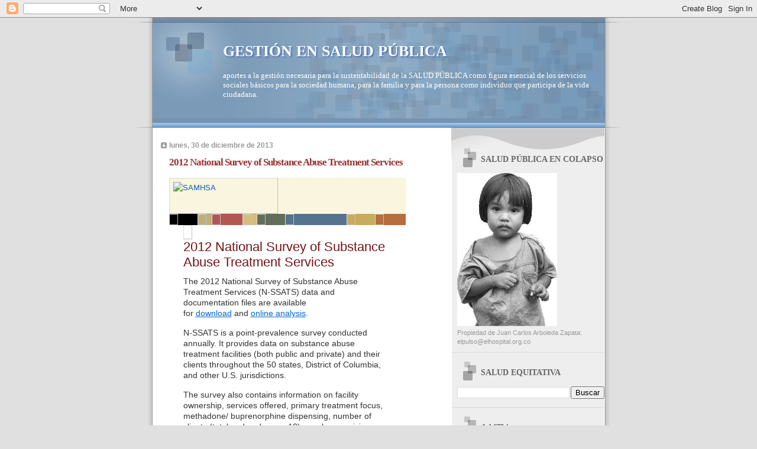

--- FILE ---
content_type: text/html; charset=UTF-8
request_url: https://saludequitativa.blogspot.com/2013/12/2012-national-survey-of-substance-abuse.html
body_size: 28584
content:
<!DOCTYPE html>
<html dir='ltr'>
<head>
<link href='https://www.blogger.com/static/v1/widgets/2944754296-widget_css_bundle.css' rel='stylesheet' type='text/css'/>
<meta content='text/html; charset=UTF-8' http-equiv='Content-Type'/>
<meta content='blogger' name='generator'/>
<link href='https://saludequitativa.blogspot.com/favicon.ico' rel='icon' type='image/x-icon'/>
<link href='https://saludequitativa.blogspot.com/2013/12/2012-national-survey-of-substance-abuse.html' rel='canonical'/>
<link rel="alternate" type="application/atom+xml" title="GESTIÓN EN SALUD PÚBLICA - Atom" href="https://saludequitativa.blogspot.com/feeds/posts/default" />
<link rel="alternate" type="application/rss+xml" title="GESTIÓN EN SALUD PÚBLICA - RSS" href="https://saludequitativa.blogspot.com/feeds/posts/default?alt=rss" />
<link rel="service.post" type="application/atom+xml" title="GESTIÓN EN SALUD PÚBLICA - Atom" href="https://www.blogger.com/feeds/4376469832659547211/posts/default" />

<link rel="alternate" type="application/atom+xml" title="GESTIÓN EN SALUD PÚBLICA - Atom" href="https://saludequitativa.blogspot.com/feeds/3511854744412171952/comments/default" />
<!--Can't find substitution for tag [blog.ieCssRetrofitLinks]-->
<link href='https://blogger.googleusercontent.com/img/proxy/[base64]s0-d-e1-ft' rel='image_src'/>
<meta content='https://saludequitativa.blogspot.com/2013/12/2012-national-survey-of-substance-abuse.html' property='og:url'/>
<meta content='2012 National Survey of Substance Abuse Treatment Services' property='og:title'/>
<meta content='         2012 National Survey of Substance Abuse Treatment Services   The 2012 National Survey of Substance Abuse Treatment Services (N-SSAT...' property='og:description'/>
<meta content='https://blogger.googleusercontent.com/img/proxy/[base64]w1200-h630-p-k-no-nu' property='og:image'/>
<title>GESTIÓN EN SALUD PÚBLICA: 2012 National Survey of Substance Abuse Treatment Services</title>
<style id='page-skin-1' type='text/css'><!--
/*
* Blogger Template Style
* Name:     TicTac (Blueberry)
* Date:     1 March 2004
* Updated by: Blogger Team
*/
/* ---( page defaults )--- */
body {
margin: 0;
padding: 0;
font-size: small;
text-align: center;
color: #333333;
background: #e0e0e0;
}
blockquote {
margin-top: 0;
margin-right: 0;
margin-bottom: 0;
margin-left: 30px;
padding-top: 10px;
padding-right: 0;
padding-bottom: 0;
padding-left: 20px;
font-size: 88%;
line-height: 1.5em;
color: #666;
background: url(https://resources.blogblog.com/blogblog/data/tictac_blue/quotes.gif) no-repeat top left;
}
blockquote p {
margin-top: 0;
}
abbr, acronym {
cursor: help;
font-style: normal;
border-bottom: 1px dotted;
}
code {
color: #996666;
}
hr {
display: none;
}
img {
border: none;
}
/* unordered list style */
ul {
list-style: none;
margin-left: 10px;
padding: 0;
}
li {
list-style: none;
padding-left: 14px;
margin-bottom: 3px;
background: url(https://resources.blogblog.com/blogblog/data/tictac_blue/tictac_blue.gif) no-repeat left 6px;
}
/* links */
a:link {
color: #6699cc;
}
a:visited {
color: #666699;
}
a:hover {
color: #5B739C;
}
a:active {
color: #5B739C;
text-decoration: none;
}
/* ---( layout structure )---*/
#outer-wrapper {
width: 847px;
margin: 0px auto 0;
text-align: left;
font: normal normal 100% Verdana, sans-serif;
background: url(https://resources.blogblog.com/blogblog/data/tictac_blue/tile_left.gif) repeat-y;
}
#content-wrapper {
margin-left: 42px; /* to avoid the border image */
width: 763px;
}
#main {
float: left;
width: 460px;
margin-top: 20px;
margin-right: 0;
margin-bottom: 0;
margin-left: 0;
padding-top: 0;
padding-right: 0;
padding-bottom: 0;
padding-left: 1em;
line-height: 1.5em;
word-wrap: break-word; /* fix for long text breaking sidebar float in IE */
overflow: hidden;     /* fix for long non-text content breaking IE sidebar float */
}
#sidebar {
float: right;
width: 259px;
padding-top: 20px;
padding-right: 0px;
padding-bottom: 0;
padding-left: 0;
font-size: 85%;
line-height: 1.4em;
color: #999999;
background: url(https://resources.blogblog.com/blogblog/data/tictac_blue/sidebar_bg.gif) no-repeat left top;
word-wrap: break-word; /* fix for long text breaking sidebar float in IE */
overflow: hidden;     /* fix for long non-text content breaking IE sidebar float */
}
/* ---( header and site name )--- */
#header-wrapper {
margin: 0;
padding: 0;
font: normal normal 100% 'Lucida Grande','Trebuchet MS';
background: #e0e0e0 url(https://resources.blogblog.com/blogblog/data/tictac_blue/top_div_blue_left.gif) no-repeat left top;
}
#header {
margin: 0;
padding-top: 25px;
padding-right: 60px;
padding-bottom: 35px;
padding-left: 160px;
color: #FFFFFF;
background: url(https://resources.blogblog.com/blogblog/data/tictac_blue/top_h1.gif) no-repeat bottom left;
}
#header h1 {
font-size: 200%;
text-shadow: #4F73B6 2px 2px 2px;
}
#header h1 a {
text-decoration: none;
color: #FFFFFF;
}
#header h1 a:hover {
color: #eee;
}
/* ---( main column )--- */
h2.date-header {
margin-top: 0;
padding-left: 14px;
font-size: 90%;
color: #999999;
background: url(https://resources.blogblog.com/blogblog/data/tictac_blue/date_icon_blue.gif) no-repeat left 50%;
}
.post h3 {
margin-top: 0;
font: normal bold 130% 'Lucida Grande','Trebuchet MS';
letter-spacing: -1px;
color: #993333;
}
.post {
margin-top: 0;
margin-right: 0;
margin-bottom: 1.5em;
margin-left: 0;
padding-top: 0;
padding-right: 0;
padding-bottom: 1.5em;
padding-left: 14px;
border-bottom: 1px solid #ddd;
}
.post h3 a,
.post h3 a:visited {
color: #993333;
text-decoration: none;
}
.post-footer {
margin: 0;
padding-top: 0;
padding-right: 0;
padding-bottom: 0;
padding-left: 14px;
font-size: 88%;
color: #999999;
background: url(https://resources.blogblog.com/blogblog/data/tictac_blue/tictac_grey.gif) no-repeat left 8px;
}
.post img, table.tr-caption-container {
padding: 6px;
border-top: 1px solid #ddd;
border-left: 1px solid #ddd;
border-bottom: 1px solid #c0c0c0;
border-right: 1px solid #c0c0c0;
}
.tr-caption-container img {
border: none;
padding: 0;
}
.feed-links {
clear: both;
line-height: 2.5em;
}
#blog-pager-newer-link {
float: left;
}
#blog-pager-older-link {
float: right;
}
#blog-pager {
text-align: center;
}
/* comment styles */
#comments {
padding: 10px 10px 0px 10px;
font-size: 85%;
line-height: 1.5em;
color: #666;
background: #eee url(https://resources.blogblog.com/blogblog/data/tictac_blue/comments_curve.gif) no-repeat top left;
}
#comments h4 {
margin-top: 20px;
margin-right: 0;
margin-bottom: 15px;
margin-left: 0;
padding-top: 8px;
padding-right: 0;
padding-bottom: 0;
padding-left: 40px;
font-family: "Lucida Grande", "Trebuchet MS";
font-size: 130%;
color: #666;
background: url(https://resources.blogblog.com/blogblog/data/tictac_blue/bubbles.gif) no-repeat 10px 0;
height: 29px !important; /* for most browsers */
height /**/:37px; /* for IE5/Win */
}
#comments ul {
margin-left: 0;
}
#comments li {
background: none;
padding-left: 0;
}
.comment-body {
padding-top: 0;
padding-right: 10px;
padding-bottom: 0;
padding-left: 25px;
background: url(https://resources.blogblog.com/blogblog/data/tictac_blue/tictac_blue.gif) no-repeat 10px 5px;
}
.comment-body p {
margin-bottom: 0;
}
.comment-author {
margin-top: 4px;
margin-right: 0;
margin-bottom: 0;
margin-left: 0;
padding-top: 0;
padding-right: 10px;
padding-bottom: 0;
padding-left: 60px;
color: #999;
background: url(https://resources.blogblog.com/blogblog/data/tictac_blue/comment_arrow_blue.gif) no-repeat 44px 2px;
}
.comment-footer {
border-bottom: 1px solid #ddd;
padding-bottom: 1em;
}
.deleted-comment {
font-style:italic;
color:gray;
}
/* ---( sidebar )--- */
.sidebar h2 {
margin-top: 0;
margin-right: 0;
margin-bottom: 0;
margin-left: 0;
padding-top: 25px;
padding-right: 0;
padding-bottom: 0;
padding-left: 40px;
font: normal bold 130% 'Lucida Grande','Trebuchet MS';
color: #666666;
height: 32px;
background: url(https://resources.blogblog.com/blogblog/data/tictac_blue/sidebar_icon.gif) no-repeat 10px 15px;
height: 32px !important; /* for most browsers */
height /**/:57px; /* for IE5/Win */
}
.sidebar .widget {
margin: 0;
padding-top: 0;
padding-right: 0;
padding-bottom: 10px;
padding-left: 10px;
border-bottom: 1px solid #ddd;
}
.sidebar li {
background: url(https://resources.blogblog.com/blogblog/data/tictac_blue/tictac_blue.gif) no-repeat left 5px;
}
.profile-textblock {
clear: both;
margin-left: 0;
}
.profile-img {
float: left;
margin-top: 0;
margin-right: 5px;
margin-bottom: 5px;
margin-left: 0;
border: 1px solid #ddd;
padding: 4px;
}
/* ---( footer )--- */
.clear { /* to fix IE6 padding-top issue */
clear: both;
}
#footer-wrapper {
margin: 0;
padding-top: 0;
padding-right: 0;
padding-bottom: 9px;
padding-left: 0;
font-size: 85%;
color: #ddd;
background: url(https://resources.blogblog.com/blogblog/data/tictac_blue/bottom_sill.gif) no-repeat bottom left;
}
#footer {
margin: 0;
padding-top: 20px;
padding-right: 320px;
padding-bottom: 20px;
padding-left: 95px;
background: url(https://resources.blogblog.com/blogblog/data/tictac_blue/bottom_sash_left.gif) no-repeat top left;
}
/** Page structure tweaks for layout editor wireframe */
body#layout #outer-wrapper,
body#layout #main,
body#layout #sidebar {
padding-top: 0;
margin-top: 0;
}
body#layout #outer-wrapper,
body#layout #content-wrapper {
width: 740px;
}
body#layout #sidebar {
margin-right: 0;
margin-bottom: 1em;
}
body#layout #header,
body#layout #footer,
body#layout #main {
padding: 0;
}
body#layout #content-wrapper {
margin: 0px;
}

--></style>
<link href='https://www.blogger.com/dyn-css/authorization.css?targetBlogID=4376469832659547211&amp;zx=654d8529-e662-417a-a3de-1b3f9f7f3c9a' media='none' onload='if(media!=&#39;all&#39;)media=&#39;all&#39;' rel='stylesheet'/><noscript><link href='https://www.blogger.com/dyn-css/authorization.css?targetBlogID=4376469832659547211&amp;zx=654d8529-e662-417a-a3de-1b3f9f7f3c9a' rel='stylesheet'/></noscript>
<meta name='google-adsense-platform-account' content='ca-host-pub-1556223355139109'/>
<meta name='google-adsense-platform-domain' content='blogspot.com'/>

<!-- data-ad-client=ca-pub-1755157453017477 -->

</head>
<body>
<div class='navbar section' id='navbar'><div class='widget Navbar' data-version='1' id='Navbar1'><script type="text/javascript">
    function setAttributeOnload(object, attribute, val) {
      if(window.addEventListener) {
        window.addEventListener('load',
          function(){ object[attribute] = val; }, false);
      } else {
        window.attachEvent('onload', function(){ object[attribute] = val; });
      }
    }
  </script>
<div id="navbar-iframe-container"></div>
<script type="text/javascript" src="https://apis.google.com/js/platform.js"></script>
<script type="text/javascript">
      gapi.load("gapi.iframes:gapi.iframes.style.bubble", function() {
        if (gapi.iframes && gapi.iframes.getContext) {
          gapi.iframes.getContext().openChild({
              url: 'https://www.blogger.com/navbar/4376469832659547211?po\x3d3511854744412171952\x26origin\x3dhttps://saludequitativa.blogspot.com',
              where: document.getElementById("navbar-iframe-container"),
              id: "navbar-iframe"
          });
        }
      });
    </script><script type="text/javascript">
(function() {
var script = document.createElement('script');
script.type = 'text/javascript';
script.src = '//pagead2.googlesyndication.com/pagead/js/google_top_exp.js';
var head = document.getElementsByTagName('head')[0];
if (head) {
head.appendChild(script);
}})();
</script>
</div></div>
<div id='outer-wrapper'><div id='wrap2'>
<!-- skip links for text browsers -->
<span id='skiplinks' style='display:none;'>
<a href='#main'>skip to main </a> |
      <a href='#sidebar'>skip to sidebar</a>
</span>
<div id='header-wrapper'>
<div class='header section' id='header'><div class='widget Header' data-version='1' id='Header1'>
<div id='header-inner'>
<div class='titlewrapper'>
<h1 class='title'>
<a href='https://saludequitativa.blogspot.com/'>
GESTIÓN EN SALUD PÚBLICA
</a>
</h1>
</div>
<div class='descriptionwrapper'>
<p class='description'><span>aportes a la gestión necesaria para la sustentabilidad de la SALUD PÚBLICA como figura esencial de los servicios sociales básicos para la sociedad humana, para la familia y para la persona como individuo que participa de la vida ciudadana.</span></p>
</div>
</div>
</div></div>
</div>
<div id='content-wrapper'>
<div id='crosscol-wrapper' style='text-align:center'>
<div class='crosscol no-items section' id='crosscol'></div>
</div>
<div id='main-wrapper'>
<div class='main section' id='main'><div class='widget Blog' data-version='1' id='Blog1'>
<div class='blog-posts hfeed'>

          <div class="date-outer">
        
<h2 class='date-header'><span>lunes, 30 de diciembre de 2013</span></h2>

          <div class="date-posts">
        
<div class='post-outer'>
<div class='post hentry uncustomized-post-template' itemprop='blogPost' itemscope='itemscope' itemtype='http://schema.org/BlogPosting'>
<meta content='https://blogger.googleusercontent.com/img/proxy/[base64]s0-d-e1-ft' itemprop='image_url'/>
<meta content='4376469832659547211' itemprop='blogId'/>
<meta content='3511854744412171952' itemprop='postId'/>
<a name='3511854744412171952'></a>
<h3 class='post-title entry-title' itemprop='name'>
2012 National Survey of Substance Abuse Treatment Services
</h3>
<div class='post-header'>
<div class='post-header-line-1'></div>
</div>
<div class='post-body entry-content' id='post-body-3511854744412171952' itemprop='description articleBody'>
<table cellpadding="0" cellspacing="0" style="background-color: #f9f5de; border: 0px; color: #222222; font-family: arial, sans-serif; font-size: 13px; height: 47px; width: 400px;"><tbody>
<tr><td align="left" style="margin: 0px;"><a href="http://links.govdelivery.com/track?type=click&amp;enid=[base64]&amp;&amp;&amp;101&amp;&amp;&amp;http://www.samhsa.gov/" style="color: #1155cc; display: block; text-decoration: none;" target="_blank"><img alt="SAMHSA" border="0" height="47" src="https://blogger.googleusercontent.com/img/proxy/[base64]s0-d-e1-ft" style="display: block;" title="SAMHSA" width="170" /></a></td></tr>
</tbody></table>
<table cellpadding="0" cellspacing="0" style="background-color: #f9f5de; border: 0px; color: #222222; font-family: arial, sans-serif; font-size: 13px; height: 5px; line-height: 5px; width: 400px;"><tbody>
<tr><td style="background-color: black; margin: 0px; width: 48px;"><img border="0" height="5" src="https://blogger.googleusercontent.com/img/proxy/[base64]s0-d-e1-ft" style="display: block;" width="1" /></td><td style="background-color: #bdb07b; margin: 0px; width: 24px;"><img border="0" height="5" src="https://blogger.googleusercontent.com/img/proxy/[base64]s0-d-e1-ft" style="display: block;" width="1" /></td><td style="background-color: #b35651; margin: 0px; width: 52px;"><img border="0" height="5" src="https://blogger.googleusercontent.com/img/proxy/[base64]s0-d-e1-ft" style="display: block;" width="1" /></td><td style="background-color: #d6bd7a; margin: 0px; width: 24px;"><img border="0" height="5" src="https://blogger.googleusercontent.com/img/proxy/[base64]s0-d-e1-ft" style="display: block;" width="1" /></td><td style="background-color: #616f58; margin: 0px; width: 48px;"><img border="0" height="5" src="https://blogger.googleusercontent.com/img/proxy/[base64]s0-d-e1-ft" style="display: block;" width="1" /></td><td style="background-color: #54738f; margin: 0px; width: 104px;"><img border="0" height="5" src="https://blogger.googleusercontent.com/img/proxy/[base64]s0-d-e1-ft" style="display: block;" width="1" /></td><td style="background-color: #c7ac5d; margin: 0px; width: 48px;"><img border="0" height="5" src="https://blogger.googleusercontent.com/img/proxy/[base64]s0-d-e1-ft" style="display: block;" width="1" /></td><td style="background-color: #b76d3c; margin: 0px; width: 52px;"><img border="0" height="5" src="https://blogger.googleusercontent.com/img/proxy/[base64]s0-d-e1-ft" style="display: block;" width="1" /></td></tr>
</tbody></table>
<table cellpadding="0" cellspacing="0" style="background-color: white; border: 0px; color: #222222; font-family: arial, sans-serif; font-size: 13px; width: 400px;"><tbody>
<tr><td rowspan="3" style="margin: 0px; width: 10px;"><img border="0" height="1" src="https://blogger.googleusercontent.com/img/proxy/[base64]s0-d-e1-ft" width="10" /></td><td style="height: 10px; line-height: 10px; margin: 0px;"><img border="0" height="10" src="https://blogger.googleusercontent.com/img/proxy/[base64]s0-d-e1-ft" style="display: block;" width="1" /></td><td rowspan="3" style="margin: 0px; width: 10px;"><img border="0" height="1" src="https://blogger.googleusercontent.com/img/proxy/[base64]s0-d-e1-ft" width="10" /></td></tr>
<tr><td style="margin: 0px;" valign="top"><div style="color: #721213; font-size: 22px; line-height: 26px; margin-bottom: 10px; padding: 0px;">
2012 National Survey of Substance Abuse Treatment Services</div>
<div style="color: #333333; font-size: 14px; line-height: 18px; margin-bottom: 15px; padding: 0px;">
The 2012 National Survey of Substance Abuse Treatment Services (N-SSATS) data and documentation files are available for&nbsp;<a href="http://links.govdelivery.com/track?type=click&amp;enid=[base64]&amp;&amp;&amp;102&amp;&amp;&amp;http://www.icpsr.umich.edu/icpsrweb/SAMHDA/download" style="color: #0066cc;" target="_blank">download</a>&nbsp;and&nbsp;<a href="http://links.govdelivery.com/track?type=click&amp;enid=[base64]&amp;&amp;&amp;103&amp;&amp;&amp;http://www.icpsr.umich.edu/icpsrweb/SAMHDA/sda" style="color: #0066cc;" target="_blank">online analysis</a>.</div>
<div style="color: #333333; font-size: 14px; line-height: 18px; margin-bottom: 15px; padding: 0px;">
N-SSATS is a point-prevalence survey conducted annually. It provides data on substance abuse treatment facilities (both public and private) and their clients throughout the 50 states, District of Columbia, and other U.S. jurisdictions.</div>
<div style="color: #333333; font-size: 14px; line-height: 18px; margin-bottom: 15px; padding: 0px;">
The survey also contains information on facility ownership, services offered, primary treatment focus, methadone/ buprenorphine dispensing, number of clients (total and under age 18), number receiving methadone and buprenorphine, and number of beds.</div>
<div style="color: #333333; font-size: 14px; line-height: 18px; margin-bottom: 15px; padding: 0px;">
The geographic data included are Federal Information Processing Standards state and county codes, metropolitan statistical area, core-based statistical area, Census region, and Census division.</div>
<div style="color: #333333; font-size: 14px; line-height: 18px; margin-bottom: 15px; padding: 0px;">
<a href="http://links.govdelivery.com/track?type=click&amp;enid=[base64]&amp;&amp;&amp;104&amp;&amp;&amp;http://www.icpsr.umich.edu/icpsrweb/SAMHDA/studies/34968" style="color: #0066cc;" target="_blank">View the 2012 N-SSATS Study</a>&nbsp;|&nbsp;<a href="http://links.govdelivery.com/track?type=click&amp;enid=[base64]&amp;&amp;&amp;105&amp;&amp;&amp;http://www.icpsr.umich.edu/icpsrweb/SAMHDA/series/58" style="color: #0066cc;" target="_blank">View the N-SSATS Series</a></div>
<hr />
<div style="color: #721213; font-size: 12px; font-weight: bold; line-height: 16px; margin-bottom: 15px; padding: 0px;">
Contact SAMHDA</div>
<div style="color: #333333; font-size: 12px; line-height: 16px; margin-bottom: 15px; padding: 0px;">
Phone: 888-741-7242 | Email:&nbsp;<a href="mailto:samhda-support@icpsr.umich.edu" style="color: #0066cc;" target="_blank">samhda-support@icpsr.umich.edu</a></div>
<div style="color: #333333; font-size: 12px; line-height: 16px; margin-bottom: 15px; padding: 0px;">
<a href="http://links.govdelivery.com/track?type=click&amp;enid=[base64]&amp;&amp;&amp;106&amp;&amp;&amp;http://www.icpsr.umich.edu/icpsrweb/content/SAMHDA/maillist.html" style="color: #0066cc;" target="_blank">Join SAMHDA's Listserv</a></div>
<div style="color: #333333; font-size: 12px; line-height: 16px; margin-bottom: 15px; padding: 0px;">
The&nbsp;<a href="http://links.govdelivery.com/track?type=click&amp;enid=[base64]&amp;&amp;&amp;107&amp;&amp;&amp;http://www.datafiles.samhsa.gov/" style="color: #0066cc;" target="_blank">Substance Abuse and Mental Health Data Archive</a>&nbsp;(SAMHDA) is sponsored by the Center for Behavioral Health Statistics and Quality at SAMHSA, and is located at the Inter-University Consortium for Political and Social Research, Institute for Social Research, University of Michigan. SAMHDA provides free access to current and comprehensive data on substance abuse and mental health. All public-use data files are available for download directly from the SAMHDA website in multiple file formats. In addition, SAMHDA provides public access to restricted-use data through online analysis tools.</div>
<hr />
<div style="color: #721213; font-size: 12px; font-weight: bold; line-height: 16px; margin-bottom: 15px; padding: 0px;">
SAMHDA Print Materials</div>
<div style="color: #333333; font-size: 12px; line-height: 16px; margin-bottom: 15px; padding: 0px;">
<a href="http://links.govdelivery.com/track?type=click&amp;enid=[base64]&amp;&amp;&amp;108&amp;&amp;&amp;http://www.icpsr.umich.edu/files/SAMHDA/PDF/brochure.pdf" style="color: #0066cc;" target="_blank">Brochure [PDF - 315 KB]</a>&nbsp;|&nbsp;<a href="http://links.govdelivery.com/track?type=click&amp;enid=[base64]&amp;&amp;&amp;109&amp;&amp;&amp;http://www.icpsr.umich.edu/files/SAMHDA/about/samhda-poster.pdf" style="color: #0066cc;" target="_blank">Poster [PDF - 3.2 MB]</a></div>
</td></tr>
</tbody></table>
<div style='clear: both;'></div>
</div>
<div class='post-footer'>
<div class='post-footer-line post-footer-line-1'>
<span class='post-author vcard'>
Publicado por
<span class='fn' itemprop='author' itemscope='itemscope' itemtype='http://schema.org/Person'>
<meta content='https://www.blogger.com/profile/07311128648250676366' itemprop='url'/>
<a class='g-profile' href='https://www.blogger.com/profile/07311128648250676366' rel='author' title='author profile'>
<span itemprop='name'>salud equitativa</span>
</a>
</span>
</span>
<span class='post-timestamp'>
en
<meta content='https://saludequitativa.blogspot.com/2013/12/2012-national-survey-of-substance-abuse.html' itemprop='url'/>
<a class='timestamp-link' href='https://saludequitativa.blogspot.com/2013/12/2012-national-survey-of-substance-abuse.html' rel='bookmark' title='permanent link'><abbr class='published' itemprop='datePublished' title='2013-12-30T05:49:00-08:00'>5:49</abbr></a>
</span>
<span class='post-comment-link'>
</span>
<span class='post-icons'>
<span class='item-control blog-admin pid-488937292'>
<a href='https://www.blogger.com/post-edit.g?blogID=4376469832659547211&postID=3511854744412171952&from=pencil' title='Editar entrada'>
<img alt='' class='icon-action' height='18' src='https://resources.blogblog.com/img/icon18_edit_allbkg.gif' width='18'/>
</a>
</span>
</span>
<div class='post-share-buttons goog-inline-block'>
</div>
</div>
<div class='post-footer-line post-footer-line-2'>
<span class='post-labels'>
</span>
</div>
<div class='post-footer-line post-footer-line-3'>
<span class='post-location'>
</span>
</div>
</div>
</div>
<div class='comments' id='comments'>
<a name='comments'></a>
<h4>No hay comentarios:</h4>
<div id='Blog1_comments-block-wrapper'>
<dl class='avatar-comment-indent' id='comments-block'>
</dl>
</div>
<p class='comment-footer'>
<a href='https://www.blogger.com/comment/fullpage/post/4376469832659547211/3511854744412171952' onclick=''>Publicar un comentario</a>
</p>
</div>
</div>
<div class='inline-ad'>
<script type="text/javascript"><!--
google_ad_client="pub-1755157453017477";
google_ad_host="pub-1556223355139109";
google_ad_width=300;
google_ad_height=250;
google_ad_format="300x250_as";
google_ad_type="text_image";
google_ad_host_channel="0001+S0009+L0007";
google_color_border="FFFFFF";
google_color_bg="FFFFFF";
google_color_link="333333";
google_color_url="993333";
google_color_text="999999";
//--></script>
<script type="text/javascript" src="//pagead2.googlesyndication.com/pagead/show_ads.js">
</script>
</div>

        </div></div>
      
</div>
<div class='blog-pager' id='blog-pager'>
<span id='blog-pager-newer-link'>
<a class='blog-pager-newer-link' href='https://saludequitativa.blogspot.com/2013/12/fernandez-lasquetty-agradece-el.html' id='Blog1_blog-pager-newer-link' title='Entrada más reciente'>Entrada más reciente</a>
</span>
<span id='blog-pager-older-link'>
<a class='blog-pager-older-link' href='https://saludequitativa.blogspot.com/2013/12/antibiotic-use-could-cause-global.html' id='Blog1_blog-pager-older-link' title='Entrada antigua'>Entrada antigua</a>
</span>
<a class='home-link' href='https://saludequitativa.blogspot.com/'>Inicio</a>
</div>
<div class='clear'></div>
<div class='post-feeds'>
<div class='feed-links'>
Suscribirse a:
<a class='feed-link' href='https://saludequitativa.blogspot.com/feeds/3511854744412171952/comments/default' target='_blank' type='application/atom+xml'>Enviar comentarios (Atom)</a>
</div>
</div>
</div></div>
</div>
<div id='sidebar-wrapper'>
<div class='sidebar section' id='sidebar'><div class='widget Image' data-version='1' id='Image1'>
<h2>SALUD PÚBLICA EN COLAPSO</h2>
<div class='widget-content'>
<a href='http://saludequitativa.blogspot.com'>
<img alt='SALUD PÚBLICA EN COLAPSO' height='259' id='Image1_img' src='https://blogger.googleusercontent.com/img/b/R29vZ2xl/AVvXsEjzHLrlGXViAFLyvyi3ewNhXpyDILtygd_-zwkdX1bAqdgA8Hn7aaGRDDSWr8OUPphGtYpEkWajmwWVytdpovd5Bg2Mm5lGngZUomTDQfqoP8XHWgeEW6uhQdDz-8WWAKIYCsA-I0vwFng/s259/nino.jpg' width='169'/>
</a>
<br/>
<span class='caption'>Propiedad de Juan Carlos Arboleda Zapata: elpulso@elhospital.org.co</span>
</div>
<div class='clear'></div>
</div><div class='widget BlogSearch' data-version='1' id='BlogSearch1'>
<h2 class='title'>SALUD EQUITATIVA</h2>
<div class='widget-content'>
<div id='BlogSearch1_form'>
<form action='https://saludequitativa.blogspot.com/search' class='gsc-search-box' target='_top'>
<table cellpadding='0' cellspacing='0' class='gsc-search-box'>
<tbody>
<tr>
<td class='gsc-input'>
<input autocomplete='off' class='gsc-input' name='q' size='10' title='search' type='text' value=''/>
</td>
<td class='gsc-search-button'>
<input class='gsc-search-button' title='search' type='submit' value='Buscar'/>
</td>
</tr>
</tbody>
</table>
</form>
</div>
</div>
<div class='clear'></div>
</div><div class='widget HTML' data-version='1' id='HTML10'>
<h2 class='title'>AddThis</h2>
<div class='widget-content'>
<div><a class="addthis_button" href="http://www.addthis.com/bookmark.php?v=250&amp;username=cerasale"><img src="https://lh3.googleusercontent.com/blogger_img_proxy/AEn0k_uRBwSThvjaLqfIwuAdwBCLZ14-4_ltQ0b4hz_Yk99ewQuL4_-sUstrbKmssouVyDdBvmeiKQyGaDKNpF_LXHCvP3yx9dWguWHcNOVpKwtqPxK3GLZiXA=s0-d" width="125" height="16" alt="Bookmark and Share" style="border:0"></a><script type="text/javascript" src="//s7.addthis.com/js/250/addthis_widget.js#username=cerasale"></script></div>
</div>
<div class='clear'></div>
</div><div class='widget Translate' data-version='1' id='Translate1'>
<h2 class='title'>Translate</h2>
<div id='google_translate_element'></div>
<script>
    function googleTranslateElementInit() {
      new google.translate.TranslateElement({
        pageLanguage: 'es',
        autoDisplay: 'true',
        layout: google.translate.TranslateElement.InlineLayout.VERTICAL
      }, 'google_translate_element');
    }
  </script>
<script src='//translate.google.com/translate_a/element.js?cb=googleTranslateElementInit'></script>
<div class='clear'></div>
</div><div class='widget BlogArchive' data-version='1' id='BlogArchive1'>
<h2>Archivo del blog</h2>
<div class='widget-content'>
<div id='ArchiveList'>
<div id='BlogArchive1_ArchiveList'>
<ul class='hierarchy'>
<li class='archivedate collapsed'>
<a class='toggle' href='javascript:void(0)'>
<span class='zippy'>

        &#9658;&#160;
      
</span>
</a>
<a class='post-count-link' href='https://saludequitativa.blogspot.com/2026/'>
2026
</a>
<span class='post-count' dir='ltr'>(432)</span>
<ul class='hierarchy'>
<li class='archivedate collapsed'>
<a class='toggle' href='javascript:void(0)'>
<span class='zippy'>

        &#9658;&#160;
      
</span>
</a>
<a class='post-count-link' href='https://saludequitativa.blogspot.com/2026/01/'>
enero
</a>
<span class='post-count' dir='ltr'>(432)</span>
</li>
</ul>
</li>
</ul>
<ul class='hierarchy'>
<li class='archivedate collapsed'>
<a class='toggle' href='javascript:void(0)'>
<span class='zippy'>

        &#9658;&#160;
      
</span>
</a>
<a class='post-count-link' href='https://saludequitativa.blogspot.com/2025/'>
2025
</a>
<span class='post-count' dir='ltr'>(7271)</span>
<ul class='hierarchy'>
<li class='archivedate collapsed'>
<a class='toggle' href='javascript:void(0)'>
<span class='zippy'>

        &#9658;&#160;
      
</span>
</a>
<a class='post-count-link' href='https://saludequitativa.blogspot.com/2025/12/'>
diciembre
</a>
<span class='post-count' dir='ltr'>(599)</span>
</li>
</ul>
<ul class='hierarchy'>
<li class='archivedate collapsed'>
<a class='toggle' href='javascript:void(0)'>
<span class='zippy'>

        &#9658;&#160;
      
</span>
</a>
<a class='post-count-link' href='https://saludequitativa.blogspot.com/2025/11/'>
noviembre
</a>
<span class='post-count' dir='ltr'>(595)</span>
</li>
</ul>
<ul class='hierarchy'>
<li class='archivedate collapsed'>
<a class='toggle' href='javascript:void(0)'>
<span class='zippy'>

        &#9658;&#160;
      
</span>
</a>
<a class='post-count-link' href='https://saludequitativa.blogspot.com/2025/10/'>
octubre
</a>
<span class='post-count' dir='ltr'>(630)</span>
</li>
</ul>
<ul class='hierarchy'>
<li class='archivedate collapsed'>
<a class='toggle' href='javascript:void(0)'>
<span class='zippy'>

        &#9658;&#160;
      
</span>
</a>
<a class='post-count-link' href='https://saludequitativa.blogspot.com/2025/09/'>
septiembre
</a>
<span class='post-count' dir='ltr'>(614)</span>
</li>
</ul>
<ul class='hierarchy'>
<li class='archivedate collapsed'>
<a class='toggle' href='javascript:void(0)'>
<span class='zippy'>

        &#9658;&#160;
      
</span>
</a>
<a class='post-count-link' href='https://saludequitativa.blogspot.com/2025/08/'>
agosto
</a>
<span class='post-count' dir='ltr'>(650)</span>
</li>
</ul>
<ul class='hierarchy'>
<li class='archivedate collapsed'>
<a class='toggle' href='javascript:void(0)'>
<span class='zippy'>

        &#9658;&#160;
      
</span>
</a>
<a class='post-count-link' href='https://saludequitativa.blogspot.com/2025/07/'>
julio
</a>
<span class='post-count' dir='ltr'>(616)</span>
</li>
</ul>
<ul class='hierarchy'>
<li class='archivedate collapsed'>
<a class='toggle' href='javascript:void(0)'>
<span class='zippy'>

        &#9658;&#160;
      
</span>
</a>
<a class='post-count-link' href='https://saludequitativa.blogspot.com/2025/06/'>
junio
</a>
<span class='post-count' dir='ltr'>(572)</span>
</li>
</ul>
<ul class='hierarchy'>
<li class='archivedate collapsed'>
<a class='toggle' href='javascript:void(0)'>
<span class='zippy'>

        &#9658;&#160;
      
</span>
</a>
<a class='post-count-link' href='https://saludequitativa.blogspot.com/2025/05/'>
mayo
</a>
<span class='post-count' dir='ltr'>(630)</span>
</li>
</ul>
<ul class='hierarchy'>
<li class='archivedate collapsed'>
<a class='toggle' href='javascript:void(0)'>
<span class='zippy'>

        &#9658;&#160;
      
</span>
</a>
<a class='post-count-link' href='https://saludequitativa.blogspot.com/2025/04/'>
abril
</a>
<span class='post-count' dir='ltr'>(628)</span>
</li>
</ul>
<ul class='hierarchy'>
<li class='archivedate collapsed'>
<a class='toggle' href='javascript:void(0)'>
<span class='zippy'>

        &#9658;&#160;
      
</span>
</a>
<a class='post-count-link' href='https://saludequitativa.blogspot.com/2025/03/'>
marzo
</a>
<span class='post-count' dir='ltr'>(587)</span>
</li>
</ul>
<ul class='hierarchy'>
<li class='archivedate collapsed'>
<a class='toggle' href='javascript:void(0)'>
<span class='zippy'>

        &#9658;&#160;
      
</span>
</a>
<a class='post-count-link' href='https://saludequitativa.blogspot.com/2025/02/'>
febrero
</a>
<span class='post-count' dir='ltr'>(560)</span>
</li>
</ul>
<ul class='hierarchy'>
<li class='archivedate collapsed'>
<a class='toggle' href='javascript:void(0)'>
<span class='zippy'>

        &#9658;&#160;
      
</span>
</a>
<a class='post-count-link' href='https://saludequitativa.blogspot.com/2025/01/'>
enero
</a>
<span class='post-count' dir='ltr'>(590)</span>
</li>
</ul>
</li>
</ul>
<ul class='hierarchy'>
<li class='archivedate collapsed'>
<a class='toggle' href='javascript:void(0)'>
<span class='zippy'>

        &#9658;&#160;
      
</span>
</a>
<a class='post-count-link' href='https://saludequitativa.blogspot.com/2024/'>
2024
</a>
<span class='post-count' dir='ltr'>(7234)</span>
<ul class='hierarchy'>
<li class='archivedate collapsed'>
<a class='toggle' href='javascript:void(0)'>
<span class='zippy'>

        &#9658;&#160;
      
</span>
</a>
<a class='post-count-link' href='https://saludequitativa.blogspot.com/2024/12/'>
diciembre
</a>
<span class='post-count' dir='ltr'>(604)</span>
</li>
</ul>
<ul class='hierarchy'>
<li class='archivedate collapsed'>
<a class='toggle' href='javascript:void(0)'>
<span class='zippy'>

        &#9658;&#160;
      
</span>
</a>
<a class='post-count-link' href='https://saludequitativa.blogspot.com/2024/11/'>
noviembre
</a>
<span class='post-count' dir='ltr'>(602)</span>
</li>
</ul>
<ul class='hierarchy'>
<li class='archivedate collapsed'>
<a class='toggle' href='javascript:void(0)'>
<span class='zippy'>

        &#9658;&#160;
      
</span>
</a>
<a class='post-count-link' href='https://saludequitativa.blogspot.com/2024/10/'>
octubre
</a>
<span class='post-count' dir='ltr'>(545)</span>
</li>
</ul>
<ul class='hierarchy'>
<li class='archivedate collapsed'>
<a class='toggle' href='javascript:void(0)'>
<span class='zippy'>

        &#9658;&#160;
      
</span>
</a>
<a class='post-count-link' href='https://saludequitativa.blogspot.com/2024/09/'>
septiembre
</a>
<span class='post-count' dir='ltr'>(602)</span>
</li>
</ul>
<ul class='hierarchy'>
<li class='archivedate collapsed'>
<a class='toggle' href='javascript:void(0)'>
<span class='zippy'>

        &#9658;&#160;
      
</span>
</a>
<a class='post-count-link' href='https://saludequitativa.blogspot.com/2024/08/'>
agosto
</a>
<span class='post-count' dir='ltr'>(675)</span>
</li>
</ul>
<ul class='hierarchy'>
<li class='archivedate collapsed'>
<a class='toggle' href='javascript:void(0)'>
<span class='zippy'>

        &#9658;&#160;
      
</span>
</a>
<a class='post-count-link' href='https://saludequitativa.blogspot.com/2024/07/'>
julio
</a>
<span class='post-count' dir='ltr'>(596)</span>
</li>
</ul>
<ul class='hierarchy'>
<li class='archivedate collapsed'>
<a class='toggle' href='javascript:void(0)'>
<span class='zippy'>

        &#9658;&#160;
      
</span>
</a>
<a class='post-count-link' href='https://saludequitativa.blogspot.com/2024/06/'>
junio
</a>
<span class='post-count' dir='ltr'>(565)</span>
</li>
</ul>
<ul class='hierarchy'>
<li class='archivedate collapsed'>
<a class='toggle' href='javascript:void(0)'>
<span class='zippy'>

        &#9658;&#160;
      
</span>
</a>
<a class='post-count-link' href='https://saludequitativa.blogspot.com/2024/05/'>
mayo
</a>
<span class='post-count' dir='ltr'>(615)</span>
</li>
</ul>
<ul class='hierarchy'>
<li class='archivedate collapsed'>
<a class='toggle' href='javascript:void(0)'>
<span class='zippy'>

        &#9658;&#160;
      
</span>
</a>
<a class='post-count-link' href='https://saludequitativa.blogspot.com/2024/04/'>
abril
</a>
<span class='post-count' dir='ltr'>(630)</span>
</li>
</ul>
<ul class='hierarchy'>
<li class='archivedate collapsed'>
<a class='toggle' href='javascript:void(0)'>
<span class='zippy'>

        &#9658;&#160;
      
</span>
</a>
<a class='post-count-link' href='https://saludequitativa.blogspot.com/2024/03/'>
marzo
</a>
<span class='post-count' dir='ltr'>(690)</span>
</li>
</ul>
<ul class='hierarchy'>
<li class='archivedate collapsed'>
<a class='toggle' href='javascript:void(0)'>
<span class='zippy'>

        &#9658;&#160;
      
</span>
</a>
<a class='post-count-link' href='https://saludequitativa.blogspot.com/2024/02/'>
febrero
</a>
<span class='post-count' dir='ltr'>(435)</span>
</li>
</ul>
<ul class='hierarchy'>
<li class='archivedate collapsed'>
<a class='toggle' href='javascript:void(0)'>
<span class='zippy'>

        &#9658;&#160;
      
</span>
</a>
<a class='post-count-link' href='https://saludequitativa.blogspot.com/2024/01/'>
enero
</a>
<span class='post-count' dir='ltr'>(675)</span>
</li>
</ul>
</li>
</ul>
<ul class='hierarchy'>
<li class='archivedate collapsed'>
<a class='toggle' href='javascript:void(0)'>
<span class='zippy'>

        &#9658;&#160;
      
</span>
</a>
<a class='post-count-link' href='https://saludequitativa.blogspot.com/2023/'>
2023
</a>
<span class='post-count' dir='ltr'>(7640)</span>
<ul class='hierarchy'>
<li class='archivedate collapsed'>
<a class='toggle' href='javascript:void(0)'>
<span class='zippy'>

        &#9658;&#160;
      
</span>
</a>
<a class='post-count-link' href='https://saludequitativa.blogspot.com/2023/12/'>
diciembre
</a>
<span class='post-count' dir='ltr'>(700)</span>
</li>
</ul>
<ul class='hierarchy'>
<li class='archivedate collapsed'>
<a class='toggle' href='javascript:void(0)'>
<span class='zippy'>

        &#9658;&#160;
      
</span>
</a>
<a class='post-count-link' href='https://saludequitativa.blogspot.com/2023/11/'>
noviembre
</a>
<span class='post-count' dir='ltr'>(745)</span>
</li>
</ul>
<ul class='hierarchy'>
<li class='archivedate collapsed'>
<a class='toggle' href='javascript:void(0)'>
<span class='zippy'>

        &#9658;&#160;
      
</span>
</a>
<a class='post-count-link' href='https://saludequitativa.blogspot.com/2023/10/'>
octubre
</a>
<span class='post-count' dir='ltr'>(660)</span>
</li>
</ul>
<ul class='hierarchy'>
<li class='archivedate collapsed'>
<a class='toggle' href='javascript:void(0)'>
<span class='zippy'>

        &#9658;&#160;
      
</span>
</a>
<a class='post-count-link' href='https://saludequitativa.blogspot.com/2023/09/'>
septiembre
</a>
<span class='post-count' dir='ltr'>(635)</span>
</li>
</ul>
<ul class='hierarchy'>
<li class='archivedate collapsed'>
<a class='toggle' href='javascript:void(0)'>
<span class='zippy'>

        &#9658;&#160;
      
</span>
</a>
<a class='post-count-link' href='https://saludequitativa.blogspot.com/2023/08/'>
agosto
</a>
<span class='post-count' dir='ltr'>(730)</span>
</li>
</ul>
<ul class='hierarchy'>
<li class='archivedate collapsed'>
<a class='toggle' href='javascript:void(0)'>
<span class='zippy'>

        &#9658;&#160;
      
</span>
</a>
<a class='post-count-link' href='https://saludequitativa.blogspot.com/2023/07/'>
julio
</a>
<span class='post-count' dir='ltr'>(620)</span>
</li>
</ul>
<ul class='hierarchy'>
<li class='archivedate collapsed'>
<a class='toggle' href='javascript:void(0)'>
<span class='zippy'>

        &#9658;&#160;
      
</span>
</a>
<a class='post-count-link' href='https://saludequitativa.blogspot.com/2023/06/'>
junio
</a>
<span class='post-count' dir='ltr'>(545)</span>
</li>
</ul>
<ul class='hierarchy'>
<li class='archivedate collapsed'>
<a class='toggle' href='javascript:void(0)'>
<span class='zippy'>

        &#9658;&#160;
      
</span>
</a>
<a class='post-count-link' href='https://saludequitativa.blogspot.com/2023/05/'>
mayo
</a>
<span class='post-count' dir='ltr'>(635)</span>
</li>
</ul>
<ul class='hierarchy'>
<li class='archivedate collapsed'>
<a class='toggle' href='javascript:void(0)'>
<span class='zippy'>

        &#9658;&#160;
      
</span>
</a>
<a class='post-count-link' href='https://saludequitativa.blogspot.com/2023/04/'>
abril
</a>
<span class='post-count' dir='ltr'>(635)</span>
</li>
</ul>
<ul class='hierarchy'>
<li class='archivedate collapsed'>
<a class='toggle' href='javascript:void(0)'>
<span class='zippy'>

        &#9658;&#160;
      
</span>
</a>
<a class='post-count-link' href='https://saludequitativa.blogspot.com/2023/03/'>
marzo
</a>
<span class='post-count' dir='ltr'>(635)</span>
</li>
</ul>
<ul class='hierarchy'>
<li class='archivedate collapsed'>
<a class='toggle' href='javascript:void(0)'>
<span class='zippy'>

        &#9658;&#160;
      
</span>
</a>
<a class='post-count-link' href='https://saludequitativa.blogspot.com/2023/02/'>
febrero
</a>
<span class='post-count' dir='ltr'>(545)</span>
</li>
</ul>
<ul class='hierarchy'>
<li class='archivedate collapsed'>
<a class='toggle' href='javascript:void(0)'>
<span class='zippy'>

        &#9658;&#160;
      
</span>
</a>
<a class='post-count-link' href='https://saludequitativa.blogspot.com/2023/01/'>
enero
</a>
<span class='post-count' dir='ltr'>(555)</span>
</li>
</ul>
</li>
</ul>
<ul class='hierarchy'>
<li class='archivedate collapsed'>
<a class='toggle' href='javascript:void(0)'>
<span class='zippy'>

        &#9658;&#160;
      
</span>
</a>
<a class='post-count-link' href='https://saludequitativa.blogspot.com/2022/'>
2022
</a>
<span class='post-count' dir='ltr'>(8039)</span>
<ul class='hierarchy'>
<li class='archivedate collapsed'>
<a class='toggle' href='javascript:void(0)'>
<span class='zippy'>

        &#9658;&#160;
      
</span>
</a>
<a class='post-count-link' href='https://saludequitativa.blogspot.com/2022/12/'>
diciembre
</a>
<span class='post-count' dir='ltr'>(656)</span>
</li>
</ul>
<ul class='hierarchy'>
<li class='archivedate collapsed'>
<a class='toggle' href='javascript:void(0)'>
<span class='zippy'>

        &#9658;&#160;
      
</span>
</a>
<a class='post-count-link' href='https://saludequitativa.blogspot.com/2022/11/'>
noviembre
</a>
<span class='post-count' dir='ltr'>(604)</span>
</li>
</ul>
<ul class='hierarchy'>
<li class='archivedate collapsed'>
<a class='toggle' href='javascript:void(0)'>
<span class='zippy'>

        &#9658;&#160;
      
</span>
</a>
<a class='post-count-link' href='https://saludequitativa.blogspot.com/2022/10/'>
octubre
</a>
<span class='post-count' dir='ltr'>(710)</span>
</li>
</ul>
<ul class='hierarchy'>
<li class='archivedate collapsed'>
<a class='toggle' href='javascript:void(0)'>
<span class='zippy'>

        &#9658;&#160;
      
</span>
</a>
<a class='post-count-link' href='https://saludequitativa.blogspot.com/2022/09/'>
septiembre
</a>
<span class='post-count' dir='ltr'>(641)</span>
</li>
</ul>
<ul class='hierarchy'>
<li class='archivedate collapsed'>
<a class='toggle' href='javascript:void(0)'>
<span class='zippy'>

        &#9658;&#160;
      
</span>
</a>
<a class='post-count-link' href='https://saludequitativa.blogspot.com/2022/08/'>
agosto
</a>
<span class='post-count' dir='ltr'>(622)</span>
</li>
</ul>
<ul class='hierarchy'>
<li class='archivedate collapsed'>
<a class='toggle' href='javascript:void(0)'>
<span class='zippy'>

        &#9658;&#160;
      
</span>
</a>
<a class='post-count-link' href='https://saludequitativa.blogspot.com/2022/07/'>
julio
</a>
<span class='post-count' dir='ltr'>(705)</span>
</li>
</ul>
<ul class='hierarchy'>
<li class='archivedate collapsed'>
<a class='toggle' href='javascript:void(0)'>
<span class='zippy'>

        &#9658;&#160;
      
</span>
</a>
<a class='post-count-link' href='https://saludequitativa.blogspot.com/2022/06/'>
junio
</a>
<span class='post-count' dir='ltr'>(666)</span>
</li>
</ul>
<ul class='hierarchy'>
<li class='archivedate collapsed'>
<a class='toggle' href='javascript:void(0)'>
<span class='zippy'>

        &#9658;&#160;
      
</span>
</a>
<a class='post-count-link' href='https://saludequitativa.blogspot.com/2022/05/'>
mayo
</a>
<span class='post-count' dir='ltr'>(692)</span>
</li>
</ul>
<ul class='hierarchy'>
<li class='archivedate collapsed'>
<a class='toggle' href='javascript:void(0)'>
<span class='zippy'>

        &#9658;&#160;
      
</span>
</a>
<a class='post-count-link' href='https://saludequitativa.blogspot.com/2022/04/'>
abril
</a>
<span class='post-count' dir='ltr'>(675)</span>
</li>
</ul>
<ul class='hierarchy'>
<li class='archivedate collapsed'>
<a class='toggle' href='javascript:void(0)'>
<span class='zippy'>

        &#9658;&#160;
      
</span>
</a>
<a class='post-count-link' href='https://saludequitativa.blogspot.com/2022/03/'>
marzo
</a>
<span class='post-count' dir='ltr'>(768)</span>
</li>
</ul>
<ul class='hierarchy'>
<li class='archivedate collapsed'>
<a class='toggle' href='javascript:void(0)'>
<span class='zippy'>

        &#9658;&#160;
      
</span>
</a>
<a class='post-count-link' href='https://saludequitativa.blogspot.com/2022/02/'>
febrero
</a>
<span class='post-count' dir='ltr'>(615)</span>
</li>
</ul>
<ul class='hierarchy'>
<li class='archivedate collapsed'>
<a class='toggle' href='javascript:void(0)'>
<span class='zippy'>

        &#9658;&#160;
      
</span>
</a>
<a class='post-count-link' href='https://saludequitativa.blogspot.com/2022/01/'>
enero
</a>
<span class='post-count' dir='ltr'>(685)</span>
</li>
</ul>
</li>
</ul>
<ul class='hierarchy'>
<li class='archivedate collapsed'>
<a class='toggle' href='javascript:void(0)'>
<span class='zippy'>

        &#9658;&#160;
      
</span>
</a>
<a class='post-count-link' href='https://saludequitativa.blogspot.com/2021/'>
2021
</a>
<span class='post-count' dir='ltr'>(7639)</span>
<ul class='hierarchy'>
<li class='archivedate collapsed'>
<a class='toggle' href='javascript:void(0)'>
<span class='zippy'>

        &#9658;&#160;
      
</span>
</a>
<a class='post-count-link' href='https://saludequitativa.blogspot.com/2021/12/'>
diciembre
</a>
<span class='post-count' dir='ltr'>(701)</span>
</li>
</ul>
<ul class='hierarchy'>
<li class='archivedate collapsed'>
<a class='toggle' href='javascript:void(0)'>
<span class='zippy'>

        &#9658;&#160;
      
</span>
</a>
<a class='post-count-link' href='https://saludequitativa.blogspot.com/2021/11/'>
noviembre
</a>
<span class='post-count' dir='ltr'>(711)</span>
</li>
</ul>
<ul class='hierarchy'>
<li class='archivedate collapsed'>
<a class='toggle' href='javascript:void(0)'>
<span class='zippy'>

        &#9658;&#160;
      
</span>
</a>
<a class='post-count-link' href='https://saludequitativa.blogspot.com/2021/10/'>
octubre
</a>
<span class='post-count' dir='ltr'>(750)</span>
</li>
</ul>
<ul class='hierarchy'>
<li class='archivedate collapsed'>
<a class='toggle' href='javascript:void(0)'>
<span class='zippy'>

        &#9658;&#160;
      
</span>
</a>
<a class='post-count-link' href='https://saludequitativa.blogspot.com/2021/09/'>
septiembre
</a>
<span class='post-count' dir='ltr'>(598)</span>
</li>
</ul>
<ul class='hierarchy'>
<li class='archivedate collapsed'>
<a class='toggle' href='javascript:void(0)'>
<span class='zippy'>

        &#9658;&#160;
      
</span>
</a>
<a class='post-count-link' href='https://saludequitativa.blogspot.com/2021/08/'>
agosto
</a>
<span class='post-count' dir='ltr'>(634)</span>
</li>
</ul>
<ul class='hierarchy'>
<li class='archivedate collapsed'>
<a class='toggle' href='javascript:void(0)'>
<span class='zippy'>

        &#9658;&#160;
      
</span>
</a>
<a class='post-count-link' href='https://saludequitativa.blogspot.com/2021/07/'>
julio
</a>
<span class='post-count' dir='ltr'>(593)</span>
</li>
</ul>
<ul class='hierarchy'>
<li class='archivedate collapsed'>
<a class='toggle' href='javascript:void(0)'>
<span class='zippy'>

        &#9658;&#160;
      
</span>
</a>
<a class='post-count-link' href='https://saludequitativa.blogspot.com/2021/06/'>
junio
</a>
<span class='post-count' dir='ltr'>(587)</span>
</li>
</ul>
<ul class='hierarchy'>
<li class='archivedate collapsed'>
<a class='toggle' href='javascript:void(0)'>
<span class='zippy'>

        &#9658;&#160;
      
</span>
</a>
<a class='post-count-link' href='https://saludequitativa.blogspot.com/2021/05/'>
mayo
</a>
<span class='post-count' dir='ltr'>(611)</span>
</li>
</ul>
<ul class='hierarchy'>
<li class='archivedate collapsed'>
<a class='toggle' href='javascript:void(0)'>
<span class='zippy'>

        &#9658;&#160;
      
</span>
</a>
<a class='post-count-link' href='https://saludequitativa.blogspot.com/2021/04/'>
abril
</a>
<span class='post-count' dir='ltr'>(651)</span>
</li>
</ul>
<ul class='hierarchy'>
<li class='archivedate collapsed'>
<a class='toggle' href='javascript:void(0)'>
<span class='zippy'>

        &#9658;&#160;
      
</span>
</a>
<a class='post-count-link' href='https://saludequitativa.blogspot.com/2021/03/'>
marzo
</a>
<span class='post-count' dir='ltr'>(675)</span>
</li>
</ul>
<ul class='hierarchy'>
<li class='archivedate collapsed'>
<a class='toggle' href='javascript:void(0)'>
<span class='zippy'>

        &#9658;&#160;
      
</span>
</a>
<a class='post-count-link' href='https://saludequitativa.blogspot.com/2021/02/'>
febrero
</a>
<span class='post-count' dir='ltr'>(535)</span>
</li>
</ul>
<ul class='hierarchy'>
<li class='archivedate collapsed'>
<a class='toggle' href='javascript:void(0)'>
<span class='zippy'>

        &#9658;&#160;
      
</span>
</a>
<a class='post-count-link' href='https://saludequitativa.blogspot.com/2021/01/'>
enero
</a>
<span class='post-count' dir='ltr'>(593)</span>
</li>
</ul>
</li>
</ul>
<ul class='hierarchy'>
<li class='archivedate collapsed'>
<a class='toggle' href='javascript:void(0)'>
<span class='zippy'>

        &#9658;&#160;
      
</span>
</a>
<a class='post-count-link' href='https://saludequitativa.blogspot.com/2020/'>
2020
</a>
<span class='post-count' dir='ltr'>(18497)</span>
<ul class='hierarchy'>
<li class='archivedate collapsed'>
<a class='toggle' href='javascript:void(0)'>
<span class='zippy'>

        &#9658;&#160;
      
</span>
</a>
<a class='post-count-link' href='https://saludequitativa.blogspot.com/2020/12/'>
diciembre
</a>
<span class='post-count' dir='ltr'>(650)</span>
</li>
</ul>
<ul class='hierarchy'>
<li class='archivedate collapsed'>
<a class='toggle' href='javascript:void(0)'>
<span class='zippy'>

        &#9658;&#160;
      
</span>
</a>
<a class='post-count-link' href='https://saludequitativa.blogspot.com/2020/11/'>
noviembre
</a>
<span class='post-count' dir='ltr'>(566)</span>
</li>
</ul>
<ul class='hierarchy'>
<li class='archivedate collapsed'>
<a class='toggle' href='javascript:void(0)'>
<span class='zippy'>

        &#9658;&#160;
      
</span>
</a>
<a class='post-count-link' href='https://saludequitativa.blogspot.com/2020/10/'>
octubre
</a>
<span class='post-count' dir='ltr'>(871)</span>
</li>
</ul>
<ul class='hierarchy'>
<li class='archivedate collapsed'>
<a class='toggle' href='javascript:void(0)'>
<span class='zippy'>

        &#9658;&#160;
      
</span>
</a>
<a class='post-count-link' href='https://saludequitativa.blogspot.com/2020/09/'>
septiembre
</a>
<span class='post-count' dir='ltr'>(1701)</span>
</li>
</ul>
<ul class='hierarchy'>
<li class='archivedate collapsed'>
<a class='toggle' href='javascript:void(0)'>
<span class='zippy'>

        &#9658;&#160;
      
</span>
</a>
<a class='post-count-link' href='https://saludequitativa.blogspot.com/2020/08/'>
agosto
</a>
<span class='post-count' dir='ltr'>(1700)</span>
</li>
</ul>
<ul class='hierarchy'>
<li class='archivedate collapsed'>
<a class='toggle' href='javascript:void(0)'>
<span class='zippy'>

        &#9658;&#160;
      
</span>
</a>
<a class='post-count-link' href='https://saludequitativa.blogspot.com/2020/07/'>
julio
</a>
<span class='post-count' dir='ltr'>(1687)</span>
</li>
</ul>
<ul class='hierarchy'>
<li class='archivedate collapsed'>
<a class='toggle' href='javascript:void(0)'>
<span class='zippy'>

        &#9658;&#160;
      
</span>
</a>
<a class='post-count-link' href='https://saludequitativa.blogspot.com/2020/06/'>
junio
</a>
<span class='post-count' dir='ltr'>(1786)</span>
</li>
</ul>
<ul class='hierarchy'>
<li class='archivedate collapsed'>
<a class='toggle' href='javascript:void(0)'>
<span class='zippy'>

        &#9658;&#160;
      
</span>
</a>
<a class='post-count-link' href='https://saludequitativa.blogspot.com/2020/05/'>
mayo
</a>
<span class='post-count' dir='ltr'>(1771)</span>
</li>
</ul>
<ul class='hierarchy'>
<li class='archivedate collapsed'>
<a class='toggle' href='javascript:void(0)'>
<span class='zippy'>

        &#9658;&#160;
      
</span>
</a>
<a class='post-count-link' href='https://saludequitativa.blogspot.com/2020/04/'>
abril
</a>
<span class='post-count' dir='ltr'>(1970)</span>
</li>
</ul>
<ul class='hierarchy'>
<li class='archivedate collapsed'>
<a class='toggle' href='javascript:void(0)'>
<span class='zippy'>

        &#9658;&#160;
      
</span>
</a>
<a class='post-count-link' href='https://saludequitativa.blogspot.com/2020/03/'>
marzo
</a>
<span class='post-count' dir='ltr'>(2102)</span>
</li>
</ul>
<ul class='hierarchy'>
<li class='archivedate collapsed'>
<a class='toggle' href='javascript:void(0)'>
<span class='zippy'>

        &#9658;&#160;
      
</span>
</a>
<a class='post-count-link' href='https://saludequitativa.blogspot.com/2020/02/'>
febrero
</a>
<span class='post-count' dir='ltr'>(1902)</span>
</li>
</ul>
<ul class='hierarchy'>
<li class='archivedate collapsed'>
<a class='toggle' href='javascript:void(0)'>
<span class='zippy'>

        &#9658;&#160;
      
</span>
</a>
<a class='post-count-link' href='https://saludequitativa.blogspot.com/2020/01/'>
enero
</a>
<span class='post-count' dir='ltr'>(1791)</span>
</li>
</ul>
</li>
</ul>
<ul class='hierarchy'>
<li class='archivedate collapsed'>
<a class='toggle' href='javascript:void(0)'>
<span class='zippy'>

        &#9658;&#160;
      
</span>
</a>
<a class='post-count-link' href='https://saludequitativa.blogspot.com/2019/'>
2019
</a>
<span class='post-count' dir='ltr'>(17820)</span>
<ul class='hierarchy'>
<li class='archivedate collapsed'>
<a class='toggle' href='javascript:void(0)'>
<span class='zippy'>

        &#9658;&#160;
      
</span>
</a>
<a class='post-count-link' href='https://saludequitativa.blogspot.com/2019/12/'>
diciembre
</a>
<span class='post-count' dir='ltr'>(1600)</span>
</li>
</ul>
<ul class='hierarchy'>
<li class='archivedate collapsed'>
<a class='toggle' href='javascript:void(0)'>
<span class='zippy'>

        &#9658;&#160;
      
</span>
</a>
<a class='post-count-link' href='https://saludequitativa.blogspot.com/2019/11/'>
noviembre
</a>
<span class='post-count' dir='ltr'>(1571)</span>
</li>
</ul>
<ul class='hierarchy'>
<li class='archivedate collapsed'>
<a class='toggle' href='javascript:void(0)'>
<span class='zippy'>

        &#9658;&#160;
      
</span>
</a>
<a class='post-count-link' href='https://saludequitativa.blogspot.com/2019/10/'>
octubre
</a>
<span class='post-count' dir='ltr'>(1653)</span>
</li>
</ul>
<ul class='hierarchy'>
<li class='archivedate collapsed'>
<a class='toggle' href='javascript:void(0)'>
<span class='zippy'>

        &#9658;&#160;
      
</span>
</a>
<a class='post-count-link' href='https://saludequitativa.blogspot.com/2019/09/'>
septiembre
</a>
<span class='post-count' dir='ltr'>(1602)</span>
</li>
</ul>
<ul class='hierarchy'>
<li class='archivedate collapsed'>
<a class='toggle' href='javascript:void(0)'>
<span class='zippy'>

        &#9658;&#160;
      
</span>
</a>
<a class='post-count-link' href='https://saludequitativa.blogspot.com/2019/08/'>
agosto
</a>
<span class='post-count' dir='ltr'>(1600)</span>
</li>
</ul>
<ul class='hierarchy'>
<li class='archivedate collapsed'>
<a class='toggle' href='javascript:void(0)'>
<span class='zippy'>

        &#9658;&#160;
      
</span>
</a>
<a class='post-count-link' href='https://saludequitativa.blogspot.com/2019/07/'>
julio
</a>
<span class='post-count' dir='ltr'>(1400)</span>
</li>
</ul>
<ul class='hierarchy'>
<li class='archivedate collapsed'>
<a class='toggle' href='javascript:void(0)'>
<span class='zippy'>

        &#9658;&#160;
      
</span>
</a>
<a class='post-count-link' href='https://saludequitativa.blogspot.com/2019/06/'>
junio
</a>
<span class='post-count' dir='ltr'>(1404)</span>
</li>
</ul>
<ul class='hierarchy'>
<li class='archivedate collapsed'>
<a class='toggle' href='javascript:void(0)'>
<span class='zippy'>

        &#9658;&#160;
      
</span>
</a>
<a class='post-count-link' href='https://saludequitativa.blogspot.com/2019/05/'>
mayo
</a>
<span class='post-count' dir='ltr'>(1453)</span>
</li>
</ul>
<ul class='hierarchy'>
<li class='archivedate collapsed'>
<a class='toggle' href='javascript:void(0)'>
<span class='zippy'>

        &#9658;&#160;
      
</span>
</a>
<a class='post-count-link' href='https://saludequitativa.blogspot.com/2019/04/'>
abril
</a>
<span class='post-count' dir='ltr'>(1222)</span>
</li>
</ul>
<ul class='hierarchy'>
<li class='archivedate collapsed'>
<a class='toggle' href='javascript:void(0)'>
<span class='zippy'>

        &#9658;&#160;
      
</span>
</a>
<a class='post-count-link' href='https://saludequitativa.blogspot.com/2019/03/'>
marzo
</a>
<span class='post-count' dir='ltr'>(1512)</span>
</li>
</ul>
<ul class='hierarchy'>
<li class='archivedate collapsed'>
<a class='toggle' href='javascript:void(0)'>
<span class='zippy'>

        &#9658;&#160;
      
</span>
</a>
<a class='post-count-link' href='https://saludequitativa.blogspot.com/2019/02/'>
febrero
</a>
<span class='post-count' dir='ltr'>(1402)</span>
</li>
</ul>
<ul class='hierarchy'>
<li class='archivedate collapsed'>
<a class='toggle' href='javascript:void(0)'>
<span class='zippy'>

        &#9658;&#160;
      
</span>
</a>
<a class='post-count-link' href='https://saludequitativa.blogspot.com/2019/01/'>
enero
</a>
<span class='post-count' dir='ltr'>(1401)</span>
</li>
</ul>
</li>
</ul>
<ul class='hierarchy'>
<li class='archivedate collapsed'>
<a class='toggle' href='javascript:void(0)'>
<span class='zippy'>

        &#9658;&#160;
      
</span>
</a>
<a class='post-count-link' href='https://saludequitativa.blogspot.com/2018/'>
2018
</a>
<span class='post-count' dir='ltr'>(15148)</span>
<ul class='hierarchy'>
<li class='archivedate collapsed'>
<a class='toggle' href='javascript:void(0)'>
<span class='zippy'>

        &#9658;&#160;
      
</span>
</a>
<a class='post-count-link' href='https://saludequitativa.blogspot.com/2018/12/'>
diciembre
</a>
<span class='post-count' dir='ltr'>(1219)</span>
</li>
</ul>
<ul class='hierarchy'>
<li class='archivedate collapsed'>
<a class='toggle' href='javascript:void(0)'>
<span class='zippy'>

        &#9658;&#160;
      
</span>
</a>
<a class='post-count-link' href='https://saludequitativa.blogspot.com/2018/11/'>
noviembre
</a>
<span class='post-count' dir='ltr'>(1503)</span>
</li>
</ul>
<ul class='hierarchy'>
<li class='archivedate collapsed'>
<a class='toggle' href='javascript:void(0)'>
<span class='zippy'>

        &#9658;&#160;
      
</span>
</a>
<a class='post-count-link' href='https://saludequitativa.blogspot.com/2018/10/'>
octubre
</a>
<span class='post-count' dir='ltr'>(1502)</span>
</li>
</ul>
<ul class='hierarchy'>
<li class='archivedate collapsed'>
<a class='toggle' href='javascript:void(0)'>
<span class='zippy'>

        &#9658;&#160;
      
</span>
</a>
<a class='post-count-link' href='https://saludequitativa.blogspot.com/2018/09/'>
septiembre
</a>
<span class='post-count' dir='ltr'>(1401)</span>
</li>
</ul>
<ul class='hierarchy'>
<li class='archivedate collapsed'>
<a class='toggle' href='javascript:void(0)'>
<span class='zippy'>

        &#9658;&#160;
      
</span>
</a>
<a class='post-count-link' href='https://saludequitativa.blogspot.com/2018/08/'>
agosto
</a>
<span class='post-count' dir='ltr'>(1234)</span>
</li>
</ul>
<ul class='hierarchy'>
<li class='archivedate collapsed'>
<a class='toggle' href='javascript:void(0)'>
<span class='zippy'>

        &#9658;&#160;
      
</span>
</a>
<a class='post-count-link' href='https://saludequitativa.blogspot.com/2018/07/'>
julio
</a>
<span class='post-count' dir='ltr'>(1201)</span>
</li>
</ul>
<ul class='hierarchy'>
<li class='archivedate collapsed'>
<a class='toggle' href='javascript:void(0)'>
<span class='zippy'>

        &#9658;&#160;
      
</span>
</a>
<a class='post-count-link' href='https://saludequitativa.blogspot.com/2018/06/'>
junio
</a>
<span class='post-count' dir='ltr'>(1242)</span>
</li>
</ul>
<ul class='hierarchy'>
<li class='archivedate collapsed'>
<a class='toggle' href='javascript:void(0)'>
<span class='zippy'>

        &#9658;&#160;
      
</span>
</a>
<a class='post-count-link' href='https://saludequitativa.blogspot.com/2018/05/'>
mayo
</a>
<span class='post-count' dir='ltr'>(1361)</span>
</li>
</ul>
<ul class='hierarchy'>
<li class='archivedate collapsed'>
<a class='toggle' href='javascript:void(0)'>
<span class='zippy'>

        &#9658;&#160;
      
</span>
</a>
<a class='post-count-link' href='https://saludequitativa.blogspot.com/2018/04/'>
abril
</a>
<span class='post-count' dir='ltr'>(1051)</span>
</li>
</ul>
<ul class='hierarchy'>
<li class='archivedate collapsed'>
<a class='toggle' href='javascript:void(0)'>
<span class='zippy'>

        &#9658;&#160;
      
</span>
</a>
<a class='post-count-link' href='https://saludequitativa.blogspot.com/2018/03/'>
marzo
</a>
<span class='post-count' dir='ltr'>(1304)</span>
</li>
</ul>
<ul class='hierarchy'>
<li class='archivedate collapsed'>
<a class='toggle' href='javascript:void(0)'>
<span class='zippy'>

        &#9658;&#160;
      
</span>
</a>
<a class='post-count-link' href='https://saludequitativa.blogspot.com/2018/02/'>
febrero
</a>
<span class='post-count' dir='ltr'>(1151)</span>
</li>
</ul>
<ul class='hierarchy'>
<li class='archivedate collapsed'>
<a class='toggle' href='javascript:void(0)'>
<span class='zippy'>

        &#9658;&#160;
      
</span>
</a>
<a class='post-count-link' href='https://saludequitativa.blogspot.com/2018/01/'>
enero
</a>
<span class='post-count' dir='ltr'>(979)</span>
</li>
</ul>
</li>
</ul>
<ul class='hierarchy'>
<li class='archivedate collapsed'>
<a class='toggle' href='javascript:void(0)'>
<span class='zippy'>

        &#9658;&#160;
      
</span>
</a>
<a class='post-count-link' href='https://saludequitativa.blogspot.com/2017/'>
2017
</a>
<span class='post-count' dir='ltr'>(13318)</span>
<ul class='hierarchy'>
<li class='archivedate collapsed'>
<a class='toggle' href='javascript:void(0)'>
<span class='zippy'>

        &#9658;&#160;
      
</span>
</a>
<a class='post-count-link' href='https://saludequitativa.blogspot.com/2017/12/'>
diciembre
</a>
<span class='post-count' dir='ltr'>(886)</span>
</li>
</ul>
<ul class='hierarchy'>
<li class='archivedate collapsed'>
<a class='toggle' href='javascript:void(0)'>
<span class='zippy'>

        &#9658;&#160;
      
</span>
</a>
<a class='post-count-link' href='https://saludequitativa.blogspot.com/2017/11/'>
noviembre
</a>
<span class='post-count' dir='ltr'>(1005)</span>
</li>
</ul>
<ul class='hierarchy'>
<li class='archivedate collapsed'>
<a class='toggle' href='javascript:void(0)'>
<span class='zippy'>

        &#9658;&#160;
      
</span>
</a>
<a class='post-count-link' href='https://saludequitativa.blogspot.com/2017/10/'>
octubre
</a>
<span class='post-count' dir='ltr'>(861)</span>
</li>
</ul>
<ul class='hierarchy'>
<li class='archivedate collapsed'>
<a class='toggle' href='javascript:void(0)'>
<span class='zippy'>

        &#9658;&#160;
      
</span>
</a>
<a class='post-count-link' href='https://saludequitativa.blogspot.com/2017/09/'>
septiembre
</a>
<span class='post-count' dir='ltr'>(1132)</span>
</li>
</ul>
<ul class='hierarchy'>
<li class='archivedate collapsed'>
<a class='toggle' href='javascript:void(0)'>
<span class='zippy'>

        &#9658;&#160;
      
</span>
</a>
<a class='post-count-link' href='https://saludequitativa.blogspot.com/2017/08/'>
agosto
</a>
<span class='post-count' dir='ltr'>(854)</span>
</li>
</ul>
<ul class='hierarchy'>
<li class='archivedate collapsed'>
<a class='toggle' href='javascript:void(0)'>
<span class='zippy'>

        &#9658;&#160;
      
</span>
</a>
<a class='post-count-link' href='https://saludequitativa.blogspot.com/2017/07/'>
julio
</a>
<span class='post-count' dir='ltr'>(1260)</span>
</li>
</ul>
<ul class='hierarchy'>
<li class='archivedate collapsed'>
<a class='toggle' href='javascript:void(0)'>
<span class='zippy'>

        &#9658;&#160;
      
</span>
</a>
<a class='post-count-link' href='https://saludequitativa.blogspot.com/2017/06/'>
junio
</a>
<span class='post-count' dir='ltr'>(1184)</span>
</li>
</ul>
<ul class='hierarchy'>
<li class='archivedate collapsed'>
<a class='toggle' href='javascript:void(0)'>
<span class='zippy'>

        &#9658;&#160;
      
</span>
</a>
<a class='post-count-link' href='https://saludequitativa.blogspot.com/2017/05/'>
mayo
</a>
<span class='post-count' dir='ltr'>(1311)</span>
</li>
</ul>
<ul class='hierarchy'>
<li class='archivedate collapsed'>
<a class='toggle' href='javascript:void(0)'>
<span class='zippy'>

        &#9658;&#160;
      
</span>
</a>
<a class='post-count-link' href='https://saludequitativa.blogspot.com/2017/04/'>
abril
</a>
<span class='post-count' dir='ltr'>(1293)</span>
</li>
</ul>
<ul class='hierarchy'>
<li class='archivedate collapsed'>
<a class='toggle' href='javascript:void(0)'>
<span class='zippy'>

        &#9658;&#160;
      
</span>
</a>
<a class='post-count-link' href='https://saludequitativa.blogspot.com/2017/03/'>
marzo
</a>
<span class='post-count' dir='ltr'>(1463)</span>
</li>
</ul>
<ul class='hierarchy'>
<li class='archivedate collapsed'>
<a class='toggle' href='javascript:void(0)'>
<span class='zippy'>

        &#9658;&#160;
      
</span>
</a>
<a class='post-count-link' href='https://saludequitativa.blogspot.com/2017/02/'>
febrero
</a>
<span class='post-count' dir='ltr'>(1019)</span>
</li>
</ul>
<ul class='hierarchy'>
<li class='archivedate collapsed'>
<a class='toggle' href='javascript:void(0)'>
<span class='zippy'>

        &#9658;&#160;
      
</span>
</a>
<a class='post-count-link' href='https://saludequitativa.blogspot.com/2017/01/'>
enero
</a>
<span class='post-count' dir='ltr'>(1050)</span>
</li>
</ul>
</li>
</ul>
<ul class='hierarchy'>
<li class='archivedate collapsed'>
<a class='toggle' href='javascript:void(0)'>
<span class='zippy'>

        &#9658;&#160;
      
</span>
</a>
<a class='post-count-link' href='https://saludequitativa.blogspot.com/2016/'>
2016
</a>
<span class='post-count' dir='ltr'>(13064)</span>
<ul class='hierarchy'>
<li class='archivedate collapsed'>
<a class='toggle' href='javascript:void(0)'>
<span class='zippy'>

        &#9658;&#160;
      
</span>
</a>
<a class='post-count-link' href='https://saludequitativa.blogspot.com/2016/12/'>
diciembre
</a>
<span class='post-count' dir='ltr'>(1042)</span>
</li>
</ul>
<ul class='hierarchy'>
<li class='archivedate collapsed'>
<a class='toggle' href='javascript:void(0)'>
<span class='zippy'>

        &#9658;&#160;
      
</span>
</a>
<a class='post-count-link' href='https://saludequitativa.blogspot.com/2016/11/'>
noviembre
</a>
<span class='post-count' dir='ltr'>(1058)</span>
</li>
</ul>
<ul class='hierarchy'>
<li class='archivedate collapsed'>
<a class='toggle' href='javascript:void(0)'>
<span class='zippy'>

        &#9658;&#160;
      
</span>
</a>
<a class='post-count-link' href='https://saludequitativa.blogspot.com/2016/10/'>
octubre
</a>
<span class='post-count' dir='ltr'>(1172)</span>
</li>
</ul>
<ul class='hierarchy'>
<li class='archivedate collapsed'>
<a class='toggle' href='javascript:void(0)'>
<span class='zippy'>

        &#9658;&#160;
      
</span>
</a>
<a class='post-count-link' href='https://saludequitativa.blogspot.com/2016/09/'>
septiembre
</a>
<span class='post-count' dir='ltr'>(1109)</span>
</li>
</ul>
<ul class='hierarchy'>
<li class='archivedate collapsed'>
<a class='toggle' href='javascript:void(0)'>
<span class='zippy'>

        &#9658;&#160;
      
</span>
</a>
<a class='post-count-link' href='https://saludequitativa.blogspot.com/2016/08/'>
agosto
</a>
<span class='post-count' dir='ltr'>(1018)</span>
</li>
</ul>
<ul class='hierarchy'>
<li class='archivedate collapsed'>
<a class='toggle' href='javascript:void(0)'>
<span class='zippy'>

        &#9658;&#160;
      
</span>
</a>
<a class='post-count-link' href='https://saludequitativa.blogspot.com/2016/07/'>
julio
</a>
<span class='post-count' dir='ltr'>(1164)</span>
</li>
</ul>
<ul class='hierarchy'>
<li class='archivedate collapsed'>
<a class='toggle' href='javascript:void(0)'>
<span class='zippy'>

        &#9658;&#160;
      
</span>
</a>
<a class='post-count-link' href='https://saludequitativa.blogspot.com/2016/06/'>
junio
</a>
<span class='post-count' dir='ltr'>(1201)</span>
</li>
</ul>
<ul class='hierarchy'>
<li class='archivedate collapsed'>
<a class='toggle' href='javascript:void(0)'>
<span class='zippy'>

        &#9658;&#160;
      
</span>
</a>
<a class='post-count-link' href='https://saludequitativa.blogspot.com/2016/05/'>
mayo
</a>
<span class='post-count' dir='ltr'>(1118)</span>
</li>
</ul>
<ul class='hierarchy'>
<li class='archivedate collapsed'>
<a class='toggle' href='javascript:void(0)'>
<span class='zippy'>

        &#9658;&#160;
      
</span>
</a>
<a class='post-count-link' href='https://saludequitativa.blogspot.com/2016/04/'>
abril
</a>
<span class='post-count' dir='ltr'>(1117)</span>
</li>
</ul>
<ul class='hierarchy'>
<li class='archivedate collapsed'>
<a class='toggle' href='javascript:void(0)'>
<span class='zippy'>

        &#9658;&#160;
      
</span>
</a>
<a class='post-count-link' href='https://saludequitativa.blogspot.com/2016/03/'>
marzo
</a>
<span class='post-count' dir='ltr'>(1169)</span>
</li>
</ul>
<ul class='hierarchy'>
<li class='archivedate collapsed'>
<a class='toggle' href='javascript:void(0)'>
<span class='zippy'>

        &#9658;&#160;
      
</span>
</a>
<a class='post-count-link' href='https://saludequitativa.blogspot.com/2016/02/'>
febrero
</a>
<span class='post-count' dir='ltr'>(1016)</span>
</li>
</ul>
<ul class='hierarchy'>
<li class='archivedate collapsed'>
<a class='toggle' href='javascript:void(0)'>
<span class='zippy'>

        &#9658;&#160;
      
</span>
</a>
<a class='post-count-link' href='https://saludequitativa.blogspot.com/2016/01/'>
enero
</a>
<span class='post-count' dir='ltr'>(880)</span>
</li>
</ul>
</li>
</ul>
<ul class='hierarchy'>
<li class='archivedate collapsed'>
<a class='toggle' href='javascript:void(0)'>
<span class='zippy'>

        &#9658;&#160;
      
</span>
</a>
<a class='post-count-link' href='https://saludequitativa.blogspot.com/2015/'>
2015
</a>
<span class='post-count' dir='ltr'>(11533)</span>
<ul class='hierarchy'>
<li class='archivedate collapsed'>
<a class='toggle' href='javascript:void(0)'>
<span class='zippy'>

        &#9658;&#160;
      
</span>
</a>
<a class='post-count-link' href='https://saludequitativa.blogspot.com/2015/12/'>
diciembre
</a>
<span class='post-count' dir='ltr'>(755)</span>
</li>
</ul>
<ul class='hierarchy'>
<li class='archivedate collapsed'>
<a class='toggle' href='javascript:void(0)'>
<span class='zippy'>

        &#9658;&#160;
      
</span>
</a>
<a class='post-count-link' href='https://saludequitativa.blogspot.com/2015/11/'>
noviembre
</a>
<span class='post-count' dir='ltr'>(983)</span>
</li>
</ul>
<ul class='hierarchy'>
<li class='archivedate collapsed'>
<a class='toggle' href='javascript:void(0)'>
<span class='zippy'>

        &#9658;&#160;
      
</span>
</a>
<a class='post-count-link' href='https://saludequitativa.blogspot.com/2015/10/'>
octubre
</a>
<span class='post-count' dir='ltr'>(1083)</span>
</li>
</ul>
<ul class='hierarchy'>
<li class='archivedate collapsed'>
<a class='toggle' href='javascript:void(0)'>
<span class='zippy'>

        &#9658;&#160;
      
</span>
</a>
<a class='post-count-link' href='https://saludequitativa.blogspot.com/2015/09/'>
septiembre
</a>
<span class='post-count' dir='ltr'>(1010)</span>
</li>
</ul>
<ul class='hierarchy'>
<li class='archivedate collapsed'>
<a class='toggle' href='javascript:void(0)'>
<span class='zippy'>

        &#9658;&#160;
      
</span>
</a>
<a class='post-count-link' href='https://saludequitativa.blogspot.com/2015/08/'>
agosto
</a>
<span class='post-count' dir='ltr'>(856)</span>
</li>
</ul>
<ul class='hierarchy'>
<li class='archivedate collapsed'>
<a class='toggle' href='javascript:void(0)'>
<span class='zippy'>

        &#9658;&#160;
      
</span>
</a>
<a class='post-count-link' href='https://saludequitativa.blogspot.com/2015/07/'>
julio
</a>
<span class='post-count' dir='ltr'>(1020)</span>
</li>
</ul>
<ul class='hierarchy'>
<li class='archivedate collapsed'>
<a class='toggle' href='javascript:void(0)'>
<span class='zippy'>

        &#9658;&#160;
      
</span>
</a>
<a class='post-count-link' href='https://saludequitativa.blogspot.com/2015/06/'>
junio
</a>
<span class='post-count' dir='ltr'>(1001)</span>
</li>
</ul>
<ul class='hierarchy'>
<li class='archivedate collapsed'>
<a class='toggle' href='javascript:void(0)'>
<span class='zippy'>

        &#9658;&#160;
      
</span>
</a>
<a class='post-count-link' href='https://saludequitativa.blogspot.com/2015/05/'>
mayo
</a>
<span class='post-count' dir='ltr'>(1014)</span>
</li>
</ul>
<ul class='hierarchy'>
<li class='archivedate collapsed'>
<a class='toggle' href='javascript:void(0)'>
<span class='zippy'>

        &#9658;&#160;
      
</span>
</a>
<a class='post-count-link' href='https://saludequitativa.blogspot.com/2015/04/'>
abril
</a>
<span class='post-count' dir='ltr'>(966)</span>
</li>
</ul>
<ul class='hierarchy'>
<li class='archivedate collapsed'>
<a class='toggle' href='javascript:void(0)'>
<span class='zippy'>

        &#9658;&#160;
      
</span>
</a>
<a class='post-count-link' href='https://saludequitativa.blogspot.com/2015/03/'>
marzo
</a>
<span class='post-count' dir='ltr'>(1034)</span>
</li>
</ul>
<ul class='hierarchy'>
<li class='archivedate collapsed'>
<a class='toggle' href='javascript:void(0)'>
<span class='zippy'>

        &#9658;&#160;
      
</span>
</a>
<a class='post-count-link' href='https://saludequitativa.blogspot.com/2015/02/'>
febrero
</a>
<span class='post-count' dir='ltr'>(901)</span>
</li>
</ul>
<ul class='hierarchy'>
<li class='archivedate collapsed'>
<a class='toggle' href='javascript:void(0)'>
<span class='zippy'>

        &#9658;&#160;
      
</span>
</a>
<a class='post-count-link' href='https://saludequitativa.blogspot.com/2015/01/'>
enero
</a>
<span class='post-count' dir='ltr'>(910)</span>
</li>
</ul>
</li>
</ul>
<ul class='hierarchy'>
<li class='archivedate collapsed'>
<a class='toggle' href='javascript:void(0)'>
<span class='zippy'>

        &#9658;&#160;
      
</span>
</a>
<a class='post-count-link' href='https://saludequitativa.blogspot.com/2014/'>
2014
</a>
<span class='post-count' dir='ltr'>(11029)</span>
<ul class='hierarchy'>
<li class='archivedate collapsed'>
<a class='toggle' href='javascript:void(0)'>
<span class='zippy'>

        &#9658;&#160;
      
</span>
</a>
<a class='post-count-link' href='https://saludequitativa.blogspot.com/2014/12/'>
diciembre
</a>
<span class='post-count' dir='ltr'>(876)</span>
</li>
</ul>
<ul class='hierarchy'>
<li class='archivedate collapsed'>
<a class='toggle' href='javascript:void(0)'>
<span class='zippy'>

        &#9658;&#160;
      
</span>
</a>
<a class='post-count-link' href='https://saludequitativa.blogspot.com/2014/11/'>
noviembre
</a>
<span class='post-count' dir='ltr'>(922)</span>
</li>
</ul>
<ul class='hierarchy'>
<li class='archivedate collapsed'>
<a class='toggle' href='javascript:void(0)'>
<span class='zippy'>

        &#9658;&#160;
      
</span>
</a>
<a class='post-count-link' href='https://saludequitativa.blogspot.com/2014/10/'>
octubre
</a>
<span class='post-count' dir='ltr'>(1010)</span>
</li>
</ul>
<ul class='hierarchy'>
<li class='archivedate collapsed'>
<a class='toggle' href='javascript:void(0)'>
<span class='zippy'>

        &#9658;&#160;
      
</span>
</a>
<a class='post-count-link' href='https://saludequitativa.blogspot.com/2014/09/'>
septiembre
</a>
<span class='post-count' dir='ltr'>(1004)</span>
</li>
</ul>
<ul class='hierarchy'>
<li class='archivedate collapsed'>
<a class='toggle' href='javascript:void(0)'>
<span class='zippy'>

        &#9658;&#160;
      
</span>
</a>
<a class='post-count-link' href='https://saludequitativa.blogspot.com/2014/08/'>
agosto
</a>
<span class='post-count' dir='ltr'>(861)</span>
</li>
</ul>
<ul class='hierarchy'>
<li class='archivedate collapsed'>
<a class='toggle' href='javascript:void(0)'>
<span class='zippy'>

        &#9658;&#160;
      
</span>
</a>
<a class='post-count-link' href='https://saludequitativa.blogspot.com/2014/07/'>
julio
</a>
<span class='post-count' dir='ltr'>(922)</span>
</li>
</ul>
<ul class='hierarchy'>
<li class='archivedate collapsed'>
<a class='toggle' href='javascript:void(0)'>
<span class='zippy'>

        &#9658;&#160;
      
</span>
</a>
<a class='post-count-link' href='https://saludequitativa.blogspot.com/2014/06/'>
junio
</a>
<span class='post-count' dir='ltr'>(869)</span>
</li>
</ul>
<ul class='hierarchy'>
<li class='archivedate collapsed'>
<a class='toggle' href='javascript:void(0)'>
<span class='zippy'>

        &#9658;&#160;
      
</span>
</a>
<a class='post-count-link' href='https://saludequitativa.blogspot.com/2014/05/'>
mayo
</a>
<span class='post-count' dir='ltr'>(991)</span>
</li>
</ul>
<ul class='hierarchy'>
<li class='archivedate collapsed'>
<a class='toggle' href='javascript:void(0)'>
<span class='zippy'>

        &#9658;&#160;
      
</span>
</a>
<a class='post-count-link' href='https://saludequitativa.blogspot.com/2014/04/'>
abril
</a>
<span class='post-count' dir='ltr'>(934)</span>
</li>
</ul>
<ul class='hierarchy'>
<li class='archivedate collapsed'>
<a class='toggle' href='javascript:void(0)'>
<span class='zippy'>

        &#9658;&#160;
      
</span>
</a>
<a class='post-count-link' href='https://saludequitativa.blogspot.com/2014/03/'>
marzo
</a>
<span class='post-count' dir='ltr'>(812)</span>
</li>
</ul>
<ul class='hierarchy'>
<li class='archivedate collapsed'>
<a class='toggle' href='javascript:void(0)'>
<span class='zippy'>

        &#9658;&#160;
      
</span>
</a>
<a class='post-count-link' href='https://saludequitativa.blogspot.com/2014/02/'>
febrero
</a>
<span class='post-count' dir='ltr'>(875)</span>
</li>
</ul>
<ul class='hierarchy'>
<li class='archivedate collapsed'>
<a class='toggle' href='javascript:void(0)'>
<span class='zippy'>

        &#9658;&#160;
      
</span>
</a>
<a class='post-count-link' href='https://saludequitativa.blogspot.com/2014/01/'>
enero
</a>
<span class='post-count' dir='ltr'>(953)</span>
</li>
</ul>
</li>
</ul>
<ul class='hierarchy'>
<li class='archivedate expanded'>
<a class='toggle' href='javascript:void(0)'>
<span class='zippy toggle-open'>

        &#9660;&#160;
      
</span>
</a>
<a class='post-count-link' href='https://saludequitativa.blogspot.com/2013/'>
2013
</a>
<span class='post-count' dir='ltr'>(11016)</span>
<ul class='hierarchy'>
<li class='archivedate expanded'>
<a class='toggle' href='javascript:void(0)'>
<span class='zippy toggle-open'>

        &#9660;&#160;
      
</span>
</a>
<a class='post-count-link' href='https://saludequitativa.blogspot.com/2013/12/'>
diciembre
</a>
<span class='post-count' dir='ltr'>(918)</span>
<ul class='posts'>
<li><a href='https://saludequitativa.blogspot.com/2013/12/a-todos-un-2014-en-paz-armonia-y.html'>A TODOS &#9658; UN 2014 EN PAZ, ARMONÍA Y EQUILIBRIO &#9668; S...</a></li>
<li><a href='https://saludequitativa.blogspot.com/2013/12/salud-equitativa-directorio-de.html'>SALUD EQUITATIVA: DIRECTORIO DE DOCUMENTOS EDITADO...</a></li>
<li><a href='https://saludequitativa.blogspot.com/2013/12/caribbean-chikungunya-outbreak-grows.html'>Caribbean chikungunya outbreak grows, poses threat...</a></li>
<li><a href='https://saludequitativa.blogspot.com/2013/12/promed-mail_31.html'>ProMED-mail</a></li>
<li><a href='https://saludequitativa.blogspot.com/2013/12/eeuu-gasta-5-veces-mas-en-antibioticos.html'>EE.UU. gasta 5 veces más en antibióticos para los ...</a></li>
<li><a href='https://saludequitativa.blogspot.com/2013/12/la-gripe-h1n1-se-esta-propagando-por-la.html'>La gripe H1N1 se está propagando por la parte del ...</a></li>
<li><a href='https://saludequitativa.blogspot.com/2013/12/final-recommendation-statement.html'>Final Recommendation Statement: Screening for Lung...</a></li>
<li><a href='https://saludequitativa.blogspot.com/2013/12/ngc-update-service-december-30-2013_6918.html'>NGC Update Service: December 30, 2013: Program in ...</a></li>
<li><a href='https://saludequitativa.blogspot.com/2013/12/ngc-update-service-december-30-2013_2156.html'>NGC Update Service: December 30, 2013: Kidney Dise...</a></li>
<li><a href='https://saludequitativa.blogspot.com/2013/12/mature-oocyte-cryopreservation.html'>Mature oocyte cryopreservation: a guideline. [Fert...</a></li>
<li><a href='https://saludequitativa.blogspot.com/2013/12/ngc-update-service-december-30-2013_31.html'>NGC Update Service: December 30, 2013 &#9658; American S...</a></li>
<li><a href='https://saludequitativa.blogspot.com/2013/12/ngc-update-service-december-30-2013.html'>NGC Update Service: December 30, 2013 &#9658; University...</a></li>
<li><a href='https://saludequitativa.blogspot.com/2013/12/bma-quality-and-outcomes-framework_31.html'>BMA - Quality and Outcomes Framework guidance</a></li>
<li><a href='https://saludequitativa.blogspot.com/2013/12/nqmc-update-service-december-30-2013_31.html'>NQMC Update Service: December 30, 2013 &#9658; The Joint...</a></li>
<li><a href='https://saludequitativa.blogspot.com/2013/12/nqmc-update-service-december-30-2013.html'>NQMC Update Service: December 30, 2013 &#9658; British M...</a></li>
<li><a href='https://saludequitativa.blogspot.com/2013/12/medicare-update_31.html'>Medicare Update</a></li>
<li><a href='https://saludequitativa.blogspot.com/2013/12/african-american-health-update.html'>African American Health Update</a></li>
<li><a href='https://saludequitativa.blogspot.com/2013/12/alzheimers-disease-update.html'>Alzheimer&#39;s Disease Update</a></li>
<li><a href='https://saludequitativa.blogspot.com/2013/12/knee-injuries-and-disorders-update.html'>Knee Injuries and Disorders Update</a></li>
<li><a href='https://saludequitativa.blogspot.com/2013/12/cataract-update.html'>Cataract Update</a></li>
<li><a href='https://saludequitativa.blogspot.com/2013/12/health-disparities-update_31.html'>Health Disparities Update</a></li>
<li><a href='https://saludequitativa.blogspot.com/2013/12/dra-marisa-aizenberg-instituto-medico.html'>Dra. Marisa Aizenberg: Instituto médico es obligad...</a></li>
<li><a href='https://saludequitativa.blogspot.com/2013/12/thyroid-tops-list-of-endocrinologists.html'>Thyroid Tops List of Endocrinologists&#39; Most Search...</a></li>
<li><a href='https://saludequitativa.blogspot.com/2013/12/los-medicos-se-querellan-contra.html'>Los médicos se querellan contra González por &#8220;calu...</a></li>
<li><a href='https://saludequitativa.blogspot.com/2013/12/irlanda-estrena-su-ley-mas-permisiva.html'>Irlanda estrena su ley más permisiva con la interr...</a></li>
<li><a href='https://saludequitativa.blogspot.com/2013/12/los-expertos-en-diagnostico-prenatal.html'>Los expertos en diagnóstico prenatal critican la &#8216;...</a></li>
<li><a href='https://saludequitativa.blogspot.com/2013/12/el-obstaculo-entre-los-hispanos-y-los.html'>El obstáculo entre los hispanos y los nuevos segur...</a></li>
<li><a href='https://saludequitativa.blogspot.com/2013/12/monago-nadie-puede-obligar-una-mujer.html'>Monago: &#8220;Nadie puede obligar a una mujer a ser mad...</a></li>
<li><a href='https://saludequitativa.blogspot.com/2013/12/abuso-sexual-de-menores-actualizacion.html'>Abuso sexual de menores - Actualización</a></li>
<li><a href='https://saludequitativa.blogspot.com/2013/12/cdc-niosh-enews-flash-december-2013.html'>CDC NIOSH eNews Flash December 2013</a></li>
<li><a href='https://saludequitativa.blogspot.com/2013/12/cder-small-business-update.html'>CDER Small Business Update</a></li>
<li><a href='https://saludequitativa.blogspot.com/2013/12/tercera-edad-gobiernousagov.html'>Tercera edad | GobiernoUSA.gov</a></li>
<li><a href='https://saludequitativa.blogspot.com/2013/12/le-monde-critica-la-ley-del-aborto-y.html'>&#8216;Le Monde&#8217; critica la ley del aborto y asegura que...</a></li>
<li><a href='https://saludequitativa.blogspot.com/2013/12/londres-restringe-el-acceso-de-los.html'>Londres restringe el acceso de los extranjeros a l...</a></li>
<li><a href='https://saludequitativa.blogspot.com/2013/12/investigadores-espanoles-proponen-un.html'>Investigadores españoles proponen un método de dob...</a></li>
<li><a href='https://saludequitativa.blogspot.com/2013/12/el-82-de-los-drogodependientes-tratados.html'>El 82% de los drogodependientes tratados en los CA...</a></li>
<li><a href='https://saludequitativa.blogspot.com/2013/12/logran-recuperar-imagenes-reflejadas-en.html'>Logran recuperar imágenes reflejadas en los ojos d...</a></li>
<li><a href='https://saludequitativa.blogspot.com/2013/12/community-water-fluoridation-vital-21st.html'>Community Water Fluoridation: A Vital 21st Century...</a></li>
<li><a href='https://saludequitativa.blogspot.com/2013/12/suben-los-topes-maximos-de-copago.html'>Suben los topes máximos de copago farmacéutico par...</a></li>
<li><a href='https://saludequitativa.blogspot.com/2013/12/2013-un-ano-de-supervivencia-para-los.html'>2013, un año de &quot;supervivencia&quot; para los científic...</a></li>
<li><a href='https://saludequitativa.blogspot.com/2013/12/fernandez-lasquetty-agradece-el.html'>Fernández-Lasquetty agradece el &quot;esfuerzo&quot; de los ...</a></li>
<li><a href='https://saludequitativa.blogspot.com/2013/12/2012-national-survey-of-substance-abuse.html'>2012 National Survey of Substance Abuse Treatment ...</a></li>
<li><a href='https://saludequitativa.blogspot.com/2013/12/antibiotic-use-could-cause-global.html'>Antibiotic Use could Cause Global Health Crisis | ...</a></li>
<li><a href='https://saludequitativa.blogspot.com/2013/12/bienvenido-univadis.html'>Bienvenido a Univadis&#174;</a></li>
<li><a href='https://saludequitativa.blogspot.com/2013/12/phgr-advanced-molecular-detection.html'>PHGR | Advanced Molecular Detection</a></li>
<li><a href='https://saludequitativa.blogspot.com/2013/12/advanced-molecular-detection.html'>Advanced Molecular Detection</a></li>
<li><a href='https://saludequitativa.blogspot.com/2013/12/driving-forward-infectious-disease.html'>Driving forward infectious disease genomics | Publ...</a></li>
<li><a href='https://saludequitativa.blogspot.com/2013/12/quien-te-ha-visto-y-cataluna-el-pais.html'>Quién te ha visto y... | Cataluña | EL PAÍS</a></li>
<li><a href='https://saludequitativa.blogspot.com/2013/12/llombart-evita-pronunciarse-sobre-el.html'>Llombart evita pronunciarse sobre el aborto: &#8220;es u...</a></li>
<li><a href='https://saludequitativa.blogspot.com/2013/12/la-falta-de-acuerdo-atasca-de-nuevo-la.html'>La falta de acuerdo atasca de nuevo la ley más ava...</a></li>
<li><a href='https://saludequitativa.blogspot.com/2013/12/hechos-y-derechos-opinion-el-pais.html'>Hechos y derechos | Opinión | EL PAÍS</a></li>
<li><a href='https://saludequitativa.blogspot.com/2013/12/cerveza-gratis-contra-la-marginacion-de.html'>Cerveza gratis contra la marginación de los alcohó...</a></li>
<li><a href='https://saludequitativa.blogspot.com/2013/12/sos-sanidade-dice-que-el-acuerdo-entre.html'>SOS Sanidade dice que el acuerdo entre Povisa y el...</a></li>
<li><a href='https://saludequitativa.blogspot.com/2013/12/promed-mail_29.html'>ProMED-mail</a></li>
<li><a href='https://saludequitativa.blogspot.com/2013/12/la-vendetta-del-aborto-andalucia-el-pais.html'>La &#8216;vendetta&#8217; del aborto | Andalucía | EL PAÍS</a></li>
<li><a href='https://saludequitativa.blogspot.com/2013/12/sin-necesidad-ninguna-opinion-el-pais.html'>Sin necesidad ninguna | Opinión | EL PAÍS</a></li>
<li><a href='https://saludequitativa.blogspot.com/2013/12/la-sanidad-en-espana-media-el-pais.html'>La sanidad en España | Media | EL PAÍS</a></li>
<li><a href='https://saludequitativa.blogspot.com/2013/12/el-derecho-al-aborto-es-un-elemento.html'>&#8220;El derecho al aborto es un elemento importante&#8221; |...</a></li>
<li><a href='https://saludequitativa.blogspot.com/2013/12/un-polemico-asesor-para-abortar.html'>Un polémico asesor para abortar | Sociedad | EL PAÍS</a></li>
<li><a href='https://saludequitativa.blogspot.com/2013/12/el-periplo-en-busca-de-cuatro.html'>El periplo en busca de cuatro certificados | Socie...</a></li>
<li><a href='https://saludequitativa.blogspot.com/2013/12/us-spends-5-times-more-than-uk-on.html'>U.S. Spends 5 Times More Than U.K. on Antibiotics ...</a></li>
<li><a href='https://saludequitativa.blogspot.com/2013/12/substance-abuse-treatment-often-tough.html'>Substance-Abuse Treatment Often Tough to Find for ...</a></li>
<li><a href='https://saludequitativa.blogspot.com/2013/12/h1n1-flu-spreading-in-south-central-us.html'>H1N1 Flu Spreading in South-Central U.S.: MedlinePlus</a></li>
<li><a href='https://saludequitativa.blogspot.com/2013/12/informe-anual-la-nacion-sobre-el-estado.html'>Informe Anual a la Nación sobre el Estado del Cánc...</a></li>
<li><a href='https://saludequitativa.blogspot.com/2013/12/annual-report-to-nation-on-status-of.html'>Annual Report to the Nation on the Status of Cance...</a></li>
<li><a href='https://saludequitativa.blogspot.com/2013/12/implementation-of-electronic.html'>Implementation of Electronic Chemotherapy Ordering...</a></li>
<li><a href='https://saludequitativa.blogspot.com/2013/12/transforming-cancer-care-are.html'>Transforming Cancer Care: Are Transdisciplinary Ap...</a></li>
<li><a href='https://saludequitativa.blogspot.com/2013/12/oms-que-es-la-cobertura-sanitaria.html'>OMS | &#191;Qué es la cobertura sanitaria universal?</a></li>
<li><a href='https://saludequitativa.blogspot.com/2013/12/oms-la-oms-y-el-banco-mundial-organizan.html'>OMS | La OMS y el Banco Mundial organizan una reun...</a></li>
<li><a href='https://saludequitativa.blogspot.com/2013/12/oms-las-investigaciones-en-salud-son.html'>OMS | Las investigaciones en salud son fundamental...</a></li>
<li><a href='https://saludequitativa.blogspot.com/2013/12/oms-investigaciones-para-una-cobertura.html'>OMS | Investigaciones para una cobertura sanitaria...</a></li>
<li><a href='https://saludequitativa.blogspot.com/2013/12/oms-salud-mental-y-apoyo-psicosocial-en.html'>OMS | Salud mental y apoyo psicosocial en las emer...</a></li>
<li><a href='https://saludequitativa.blogspot.com/2013/12/oms-volver-construir-mejor-atencion-de.html'>OMS | Volver a construir mejor: Atención de salud ...</a></li>
<li><a href='https://saludequitativa.blogspot.com/2013/12/oms-filipinas-las-actividades.html'>OMS | Filipinas: las actividades psicosociales par...</a></li>
<li><a href='https://saludequitativa.blogspot.com/2013/12/oms-traemos-salud-la-vida.html'>OMS: Traemos salud a la vida</a></li>
<li><a href='https://saludequitativa.blogspot.com/2013/12/oms-derecho-la-salud.html'>OMS | Derecho a la salud</a></li>
<li><a href='https://saludequitativa.blogspot.com/2013/12/oms-infografias-acerca-de-la-situacion.html'>OMS | Infografías acerca de la situación mundial d...</a></li>
<li><a href='https://saludequitativa.blogspot.com/2013/12/oms-10-datos-sobre-la-seguridad-vial-en.html'>OMS | 10 datos sobre la seguridad vial en el mundo</a></li>
<li><a href='https://saludequitativa.blogspot.com/2013/12/oms-actividades-para-promover-la.html'>OMS | Actividades para promover la seguridad vial ...</a></li>
<li><a href='https://saludequitativa.blogspot.com/2013/12/oms-cobertura-vacunal.html'>OMS | Cobertura vacunal</a></li>
<li><a href='https://saludequitativa.blogspot.com/2013/12/castilla-y-leon-recurre-el-copago.html'>Castilla y León recurre el copago hospitalario - D...</a></li>
<li><a href='https://saludequitativa.blogspot.com/2013/12/valencia-la-atencion-irregulares-sin.html'>Valencia: la atención a irregulares sin recursos e...</a></li>
<li><a href='https://saludequitativa.blogspot.com/2013/12/madrid-realizara-mas-de-3200.html'>Madrid realizará más de 3.200 inspecciones para pr...</a></li>
<li><a href='https://saludequitativa.blogspot.com/2013/12/desestiman-el-requirimiento-del-pais.html'>Desestiman el requirimiento del País Vasco contra ...</a></li>
<li><a href='https://saludequitativa.blogspot.com/2013/12/el-gasto-cierra-noviembre-con-un.html'>El gasto cierra noviembre con un descenso de un -7...</a></li>
<li><a href='https://saludequitativa.blogspot.com/2013/12/centenares-de-personas-reivindican-ante.html'>Centenares de personas reivindican ante los hospit...</a></li>
<li><a href='https://saludequitativa.blogspot.com/2013/12/puig-alerta-de-que-gallardon-dejara.html'>Puig alerta de que Gallardón dejará 9.500 abortos ...</a></li>
<li><a href='https://saludequitativa.blogspot.com/2013/12/ee-uu-regulara-los-trasplantes-de-cara.html'>EE UU regulará los trasplantes de cara y manos | S...</a></li>
<li><a href='https://saludequitativa.blogspot.com/2013/12/unas-200-personas-protestan-en-paris.html'>Unas 200 personas protestan en París contra la ref...</a></li>
<li><a href='https://saludequitativa.blogspot.com/2013/12/la-mujer-que-aborta-no-es-una-enferma.html'>&#8220;La mujer que aborta no es una enferma mental&#8221; | S...</a></li>
<li><a href='https://saludequitativa.blogspot.com/2013/12/cdc-whats-new-on-niosh-website_28.html'>CDC - What&#39;s New on the NIOSH Website</a></li>
<li><a href='https://saludequitativa.blogspot.com/2013/12/promed-mail-oms-apoyara-investigacion.html'>ProMED-mail: OMS apoyará investigación de muertes ...</a></li>
<li><a href='https://saludequitativa.blogspot.com/2013/12/la-oms-confirma-cuatro-nuevos-casos-y.html'>La OMS confirma cuatro nuevos casos y una muerte p...</a></li>
<li><a href='https://saludequitativa.blogspot.com/2013/12/living-with-hivaids-update.html'>Living with HIV/AIDS Update</a></li>
<li><a href='https://saludequitativa.blogspot.com/2013/12/promed-mail_27.html'>ProMED-mail</a></li>
<li><a href='https://saludequitativa.blogspot.com/2013/12/un-fallo-obliga-la-consejeria-de.html'>Un fallo obliga a la Consejería de Sanidad a indem...</a></li>
<li><a href='https://saludequitativa.blogspot.com/2013/12/salud-revisa-el-decreto-antiexclusion.html'>Salud revisa el decreto antiexclusión, en el que i...</a></li>
<li><a href='https://saludequitativa.blogspot.com/2013/12/polarizacion-ideologica-politica-el-pais.html'>Polarización ideológica | Política | EL PAÍS</a></li>
<li><a href='https://saludequitativa.blogspot.com/2013/12/el-suicidio-asistido-revive-en-europa.html'>El suicidio asistido revive en Europa | Internacio...</a></li>
<li><a href='https://saludequitativa.blogspot.com/2013/12/el-borron-y-cuenta-nueva-del-pp-indigna.html'>El borrón y cuenta nueva del PP indigna y preocupa...</a></li>
</ul>
</li>
</ul>
<ul class='hierarchy'>
<li class='archivedate collapsed'>
<a class='toggle' href='javascript:void(0)'>
<span class='zippy'>

        &#9658;&#160;
      
</span>
</a>
<a class='post-count-link' href='https://saludequitativa.blogspot.com/2013/11/'>
noviembre
</a>
<span class='post-count' dir='ltr'>(930)</span>
</li>
</ul>
<ul class='hierarchy'>
<li class='archivedate collapsed'>
<a class='toggle' href='javascript:void(0)'>
<span class='zippy'>

        &#9658;&#160;
      
</span>
</a>
<a class='post-count-link' href='https://saludequitativa.blogspot.com/2013/10/'>
octubre
</a>
<span class='post-count' dir='ltr'>(932)</span>
</li>
</ul>
<ul class='hierarchy'>
<li class='archivedate collapsed'>
<a class='toggle' href='javascript:void(0)'>
<span class='zippy'>

        &#9658;&#160;
      
</span>
</a>
<a class='post-count-link' href='https://saludequitativa.blogspot.com/2013/09/'>
septiembre
</a>
<span class='post-count' dir='ltr'>(931)</span>
</li>
</ul>
<ul class='hierarchy'>
<li class='archivedate collapsed'>
<a class='toggle' href='javascript:void(0)'>
<span class='zippy'>

        &#9658;&#160;
      
</span>
</a>
<a class='post-count-link' href='https://saludequitativa.blogspot.com/2013/08/'>
agosto
</a>
<span class='post-count' dir='ltr'>(893)</span>
</li>
</ul>
<ul class='hierarchy'>
<li class='archivedate collapsed'>
<a class='toggle' href='javascript:void(0)'>
<span class='zippy'>

        &#9658;&#160;
      
</span>
</a>
<a class='post-count-link' href='https://saludequitativa.blogspot.com/2013/07/'>
julio
</a>
<span class='post-count' dir='ltr'>(958)</span>
</li>
</ul>
<ul class='hierarchy'>
<li class='archivedate collapsed'>
<a class='toggle' href='javascript:void(0)'>
<span class='zippy'>

        &#9658;&#160;
      
</span>
</a>
<a class='post-count-link' href='https://saludequitativa.blogspot.com/2013/06/'>
junio
</a>
<span class='post-count' dir='ltr'>(931)</span>
</li>
</ul>
<ul class='hierarchy'>
<li class='archivedate collapsed'>
<a class='toggle' href='javascript:void(0)'>
<span class='zippy'>

        &#9658;&#160;
      
</span>
</a>
<a class='post-count-link' href='https://saludequitativa.blogspot.com/2013/05/'>
mayo
</a>
<span class='post-count' dir='ltr'>(972)</span>
</li>
</ul>
<ul class='hierarchy'>
<li class='archivedate collapsed'>
<a class='toggle' href='javascript:void(0)'>
<span class='zippy'>

        &#9658;&#160;
      
</span>
</a>
<a class='post-count-link' href='https://saludequitativa.blogspot.com/2013/04/'>
abril
</a>
<span class='post-count' dir='ltr'>(954)</span>
</li>
</ul>
<ul class='hierarchy'>
<li class='archivedate collapsed'>
<a class='toggle' href='javascript:void(0)'>
<span class='zippy'>

        &#9658;&#160;
      
</span>
</a>
<a class='post-count-link' href='https://saludequitativa.blogspot.com/2013/03/'>
marzo
</a>
<span class='post-count' dir='ltr'>(881)</span>
</li>
</ul>
<ul class='hierarchy'>
<li class='archivedate collapsed'>
<a class='toggle' href='javascript:void(0)'>
<span class='zippy'>

        &#9658;&#160;
      
</span>
</a>
<a class='post-count-link' href='https://saludequitativa.blogspot.com/2013/02/'>
febrero
</a>
<span class='post-count' dir='ltr'>(829)</span>
</li>
</ul>
<ul class='hierarchy'>
<li class='archivedate collapsed'>
<a class='toggle' href='javascript:void(0)'>
<span class='zippy'>

        &#9658;&#160;
      
</span>
</a>
<a class='post-count-link' href='https://saludequitativa.blogspot.com/2013/01/'>
enero
</a>
<span class='post-count' dir='ltr'>(887)</span>
</li>
</ul>
</li>
</ul>
<ul class='hierarchy'>
<li class='archivedate collapsed'>
<a class='toggle' href='javascript:void(0)'>
<span class='zippy'>

        &#9658;&#160;
      
</span>
</a>
<a class='post-count-link' href='https://saludequitativa.blogspot.com/2012/'>
2012
</a>
<span class='post-count' dir='ltr'>(9912)</span>
<ul class='hierarchy'>
<li class='archivedate collapsed'>
<a class='toggle' href='javascript:void(0)'>
<span class='zippy'>

        &#9658;&#160;
      
</span>
</a>
<a class='post-count-link' href='https://saludequitativa.blogspot.com/2012/12/'>
diciembre
</a>
<span class='post-count' dir='ltr'>(821)</span>
</li>
</ul>
<ul class='hierarchy'>
<li class='archivedate collapsed'>
<a class='toggle' href='javascript:void(0)'>
<span class='zippy'>

        &#9658;&#160;
      
</span>
</a>
<a class='post-count-link' href='https://saludequitativa.blogspot.com/2012/11/'>
noviembre
</a>
<span class='post-count' dir='ltr'>(868)</span>
</li>
</ul>
<ul class='hierarchy'>
<li class='archivedate collapsed'>
<a class='toggle' href='javascript:void(0)'>
<span class='zippy'>

        &#9658;&#160;
      
</span>
</a>
<a class='post-count-link' href='https://saludequitativa.blogspot.com/2012/10/'>
octubre
</a>
<span class='post-count' dir='ltr'>(940)</span>
</li>
</ul>
<ul class='hierarchy'>
<li class='archivedate collapsed'>
<a class='toggle' href='javascript:void(0)'>
<span class='zippy'>

        &#9658;&#160;
      
</span>
</a>
<a class='post-count-link' href='https://saludequitativa.blogspot.com/2012/09/'>
septiembre
</a>
<span class='post-count' dir='ltr'>(886)</span>
</li>
</ul>
<ul class='hierarchy'>
<li class='archivedate collapsed'>
<a class='toggle' href='javascript:void(0)'>
<span class='zippy'>

        &#9658;&#160;
      
</span>
</a>
<a class='post-count-link' href='https://saludequitativa.blogspot.com/2012/08/'>
agosto
</a>
<span class='post-count' dir='ltr'>(758)</span>
</li>
</ul>
<ul class='hierarchy'>
<li class='archivedate collapsed'>
<a class='toggle' href='javascript:void(0)'>
<span class='zippy'>

        &#9658;&#160;
      
</span>
</a>
<a class='post-count-link' href='https://saludequitativa.blogspot.com/2012/07/'>
julio
</a>
<span class='post-count' dir='ltr'>(884)</span>
</li>
</ul>
<ul class='hierarchy'>
<li class='archivedate collapsed'>
<a class='toggle' href='javascript:void(0)'>
<span class='zippy'>

        &#9658;&#160;
      
</span>
</a>
<a class='post-count-link' href='https://saludequitativa.blogspot.com/2012/06/'>
junio
</a>
<span class='post-count' dir='ltr'>(892)</span>
</li>
</ul>
<ul class='hierarchy'>
<li class='archivedate collapsed'>
<a class='toggle' href='javascript:void(0)'>
<span class='zippy'>

        &#9658;&#160;
      
</span>
</a>
<a class='post-count-link' href='https://saludequitativa.blogspot.com/2012/05/'>
mayo
</a>
<span class='post-count' dir='ltr'>(870)</span>
</li>
</ul>
<ul class='hierarchy'>
<li class='archivedate collapsed'>
<a class='toggle' href='javascript:void(0)'>
<span class='zippy'>

        &#9658;&#160;
      
</span>
</a>
<a class='post-count-link' href='https://saludequitativa.blogspot.com/2012/04/'>
abril
</a>
<span class='post-count' dir='ltr'>(796)</span>
</li>
</ul>
<ul class='hierarchy'>
<li class='archivedate collapsed'>
<a class='toggle' href='javascript:void(0)'>
<span class='zippy'>

        &#9658;&#160;
      
</span>
</a>
<a class='post-count-link' href='https://saludequitativa.blogspot.com/2012/03/'>
marzo
</a>
<span class='post-count' dir='ltr'>(823)</span>
</li>
</ul>
<ul class='hierarchy'>
<li class='archivedate collapsed'>
<a class='toggle' href='javascript:void(0)'>
<span class='zippy'>

        &#9658;&#160;
      
</span>
</a>
<a class='post-count-link' href='https://saludequitativa.blogspot.com/2012/02/'>
febrero
</a>
<span class='post-count' dir='ltr'>(660)</span>
</li>
</ul>
<ul class='hierarchy'>
<li class='archivedate collapsed'>
<a class='toggle' href='javascript:void(0)'>
<span class='zippy'>

        &#9658;&#160;
      
</span>
</a>
<a class='post-count-link' href='https://saludequitativa.blogspot.com/2012/01/'>
enero
</a>
<span class='post-count' dir='ltr'>(714)</span>
</li>
</ul>
</li>
</ul>
<ul class='hierarchy'>
<li class='archivedate collapsed'>
<a class='toggle' href='javascript:void(0)'>
<span class='zippy'>

        &#9658;&#160;
      
</span>
</a>
<a class='post-count-link' href='https://saludequitativa.blogspot.com/2011/'>
2011
</a>
<span class='post-count' dir='ltr'>(8126)</span>
<ul class='hierarchy'>
<li class='archivedate collapsed'>
<a class='toggle' href='javascript:void(0)'>
<span class='zippy'>

        &#9658;&#160;
      
</span>
</a>
<a class='post-count-link' href='https://saludequitativa.blogspot.com/2011/12/'>
diciembre
</a>
<span class='post-count' dir='ltr'>(717)</span>
</li>
</ul>
<ul class='hierarchy'>
<li class='archivedate collapsed'>
<a class='toggle' href='javascript:void(0)'>
<span class='zippy'>

        &#9658;&#160;
      
</span>
</a>
<a class='post-count-link' href='https://saludequitativa.blogspot.com/2011/11/'>
noviembre
</a>
<span class='post-count' dir='ltr'>(727)</span>
</li>
</ul>
<ul class='hierarchy'>
<li class='archivedate collapsed'>
<a class='toggle' href='javascript:void(0)'>
<span class='zippy'>

        &#9658;&#160;
      
</span>
</a>
<a class='post-count-link' href='https://saludequitativa.blogspot.com/2011/10/'>
octubre
</a>
<span class='post-count' dir='ltr'>(727)</span>
</li>
</ul>
<ul class='hierarchy'>
<li class='archivedate collapsed'>
<a class='toggle' href='javascript:void(0)'>
<span class='zippy'>

        &#9658;&#160;
      
</span>
</a>
<a class='post-count-link' href='https://saludequitativa.blogspot.com/2011/09/'>
septiembre
</a>
<span class='post-count' dir='ltr'>(688)</span>
</li>
</ul>
<ul class='hierarchy'>
<li class='archivedate collapsed'>
<a class='toggle' href='javascript:void(0)'>
<span class='zippy'>

        &#9658;&#160;
      
</span>
</a>
<a class='post-count-link' href='https://saludequitativa.blogspot.com/2011/08/'>
agosto
</a>
<span class='post-count' dir='ltr'>(642)</span>
</li>
</ul>
<ul class='hierarchy'>
<li class='archivedate collapsed'>
<a class='toggle' href='javascript:void(0)'>
<span class='zippy'>

        &#9658;&#160;
      
</span>
</a>
<a class='post-count-link' href='https://saludequitativa.blogspot.com/2011/07/'>
julio
</a>
<span class='post-count' dir='ltr'>(647)</span>
</li>
</ul>
<ul class='hierarchy'>
<li class='archivedate collapsed'>
<a class='toggle' href='javascript:void(0)'>
<span class='zippy'>

        &#9658;&#160;
      
</span>
</a>
<a class='post-count-link' href='https://saludequitativa.blogspot.com/2011/06/'>
junio
</a>
<span class='post-count' dir='ltr'>(706)</span>
</li>
</ul>
<ul class='hierarchy'>
<li class='archivedate collapsed'>
<a class='toggle' href='javascript:void(0)'>
<span class='zippy'>

        &#9658;&#160;
      
</span>
</a>
<a class='post-count-link' href='https://saludequitativa.blogspot.com/2011/05/'>
mayo
</a>
<span class='post-count' dir='ltr'>(733)</span>
</li>
</ul>
<ul class='hierarchy'>
<li class='archivedate collapsed'>
<a class='toggle' href='javascript:void(0)'>
<span class='zippy'>

        &#9658;&#160;
      
</span>
</a>
<a class='post-count-link' href='https://saludequitativa.blogspot.com/2011/04/'>
abril
</a>
<span class='post-count' dir='ltr'>(657)</span>
</li>
</ul>
<ul class='hierarchy'>
<li class='archivedate collapsed'>
<a class='toggle' href='javascript:void(0)'>
<span class='zippy'>

        &#9658;&#160;
      
</span>
</a>
<a class='post-count-link' href='https://saludequitativa.blogspot.com/2011/03/'>
marzo
</a>
<span class='post-count' dir='ltr'>(683)</span>
</li>
</ul>
<ul class='hierarchy'>
<li class='archivedate collapsed'>
<a class='toggle' href='javascript:void(0)'>
<span class='zippy'>

        &#9658;&#160;
      
</span>
</a>
<a class='post-count-link' href='https://saludequitativa.blogspot.com/2011/02/'>
febrero
</a>
<span class='post-count' dir='ltr'>(548)</span>
</li>
</ul>
<ul class='hierarchy'>
<li class='archivedate collapsed'>
<a class='toggle' href='javascript:void(0)'>
<span class='zippy'>

        &#9658;&#160;
      
</span>
</a>
<a class='post-count-link' href='https://saludequitativa.blogspot.com/2011/01/'>
enero
</a>
<span class='post-count' dir='ltr'>(651)</span>
</li>
</ul>
</li>
</ul>
<ul class='hierarchy'>
<li class='archivedate collapsed'>
<a class='toggle' href='javascript:void(0)'>
<span class='zippy'>

        &#9658;&#160;
      
</span>
</a>
<a class='post-count-link' href='https://saludequitativa.blogspot.com/2010/'>
2010
</a>
<span class='post-count' dir='ltr'>(4198)</span>
<ul class='hierarchy'>
<li class='archivedate collapsed'>
<a class='toggle' href='javascript:void(0)'>
<span class='zippy'>

        &#9658;&#160;
      
</span>
</a>
<a class='post-count-link' href='https://saludequitativa.blogspot.com/2010/12/'>
diciembre
</a>
<span class='post-count' dir='ltr'>(513)</span>
</li>
</ul>
<ul class='hierarchy'>
<li class='archivedate collapsed'>
<a class='toggle' href='javascript:void(0)'>
<span class='zippy'>

        &#9658;&#160;
      
</span>
</a>
<a class='post-count-link' href='https://saludequitativa.blogspot.com/2010/11/'>
noviembre
</a>
<span class='post-count' dir='ltr'>(504)</span>
</li>
</ul>
<ul class='hierarchy'>
<li class='archivedate collapsed'>
<a class='toggle' href='javascript:void(0)'>
<span class='zippy'>

        &#9658;&#160;
      
</span>
</a>
<a class='post-count-link' href='https://saludequitativa.blogspot.com/2010/10/'>
octubre
</a>
<span class='post-count' dir='ltr'>(402)</span>
</li>
</ul>
<ul class='hierarchy'>
<li class='archivedate collapsed'>
<a class='toggle' href='javascript:void(0)'>
<span class='zippy'>

        &#9658;&#160;
      
</span>
</a>
<a class='post-count-link' href='https://saludequitativa.blogspot.com/2010/09/'>
septiembre
</a>
<span class='post-count' dir='ltr'>(341)</span>
</li>
</ul>
<ul class='hierarchy'>
<li class='archivedate collapsed'>
<a class='toggle' href='javascript:void(0)'>
<span class='zippy'>

        &#9658;&#160;
      
</span>
</a>
<a class='post-count-link' href='https://saludequitativa.blogspot.com/2010/08/'>
agosto
</a>
<span class='post-count' dir='ltr'>(292)</span>
</li>
</ul>
<ul class='hierarchy'>
<li class='archivedate collapsed'>
<a class='toggle' href='javascript:void(0)'>
<span class='zippy'>

        &#9658;&#160;
      
</span>
</a>
<a class='post-count-link' href='https://saludequitativa.blogspot.com/2010/07/'>
julio
</a>
<span class='post-count' dir='ltr'>(332)</span>
</li>
</ul>
<ul class='hierarchy'>
<li class='archivedate collapsed'>
<a class='toggle' href='javascript:void(0)'>
<span class='zippy'>

        &#9658;&#160;
      
</span>
</a>
<a class='post-count-link' href='https://saludequitativa.blogspot.com/2010/06/'>
junio
</a>
<span class='post-count' dir='ltr'>(363)</span>
</li>
</ul>
<ul class='hierarchy'>
<li class='archivedate collapsed'>
<a class='toggle' href='javascript:void(0)'>
<span class='zippy'>

        &#9658;&#160;
      
</span>
</a>
<a class='post-count-link' href='https://saludequitativa.blogspot.com/2010/05/'>
mayo
</a>
<span class='post-count' dir='ltr'>(417)</span>
</li>
</ul>
<ul class='hierarchy'>
<li class='archivedate collapsed'>
<a class='toggle' href='javascript:void(0)'>
<span class='zippy'>

        &#9658;&#160;
      
</span>
</a>
<a class='post-count-link' href='https://saludequitativa.blogspot.com/2010/04/'>
abril
</a>
<span class='post-count' dir='ltr'>(330)</span>
</li>
</ul>
<ul class='hierarchy'>
<li class='archivedate collapsed'>
<a class='toggle' href='javascript:void(0)'>
<span class='zippy'>

        &#9658;&#160;
      
</span>
</a>
<a class='post-count-link' href='https://saludequitativa.blogspot.com/2010/03/'>
marzo
</a>
<span class='post-count' dir='ltr'>(290)</span>
</li>
</ul>
<ul class='hierarchy'>
<li class='archivedate collapsed'>
<a class='toggle' href='javascript:void(0)'>
<span class='zippy'>

        &#9658;&#160;
      
</span>
</a>
<a class='post-count-link' href='https://saludequitativa.blogspot.com/2010/02/'>
febrero
</a>
<span class='post-count' dir='ltr'>(184)</span>
</li>
</ul>
<ul class='hierarchy'>
<li class='archivedate collapsed'>
<a class='toggle' href='javascript:void(0)'>
<span class='zippy'>

        &#9658;&#160;
      
</span>
</a>
<a class='post-count-link' href='https://saludequitativa.blogspot.com/2010/01/'>
enero
</a>
<span class='post-count' dir='ltr'>(230)</span>
</li>
</ul>
</li>
</ul>
<ul class='hierarchy'>
<li class='archivedate collapsed'>
<a class='toggle' href='javascript:void(0)'>
<span class='zippy'>

        &#9658;&#160;
      
</span>
</a>
<a class='post-count-link' href='https://saludequitativa.blogspot.com/2009/'>
2009
</a>
<span class='post-count' dir='ltr'>(2233)</span>
<ul class='hierarchy'>
<li class='archivedate collapsed'>
<a class='toggle' href='javascript:void(0)'>
<span class='zippy'>

        &#9658;&#160;
      
</span>
</a>
<a class='post-count-link' href='https://saludequitativa.blogspot.com/2009/12/'>
diciembre
</a>
<span class='post-count' dir='ltr'>(315)</span>
</li>
</ul>
<ul class='hierarchy'>
<li class='archivedate collapsed'>
<a class='toggle' href='javascript:void(0)'>
<span class='zippy'>

        &#9658;&#160;
      
</span>
</a>
<a class='post-count-link' href='https://saludequitativa.blogspot.com/2009/11/'>
noviembre
</a>
<span class='post-count' dir='ltr'>(342)</span>
</li>
</ul>
<ul class='hierarchy'>
<li class='archivedate collapsed'>
<a class='toggle' href='javascript:void(0)'>
<span class='zippy'>

        &#9658;&#160;
      
</span>
</a>
<a class='post-count-link' href='https://saludequitativa.blogspot.com/2009/10/'>
octubre
</a>
<span class='post-count' dir='ltr'>(231)</span>
</li>
</ul>
<ul class='hierarchy'>
<li class='archivedate collapsed'>
<a class='toggle' href='javascript:void(0)'>
<span class='zippy'>

        &#9658;&#160;
      
</span>
</a>
<a class='post-count-link' href='https://saludequitativa.blogspot.com/2009/09/'>
septiembre
</a>
<span class='post-count' dir='ltr'>(291)</span>
</li>
</ul>
<ul class='hierarchy'>
<li class='archivedate collapsed'>
<a class='toggle' href='javascript:void(0)'>
<span class='zippy'>

        &#9658;&#160;
      
</span>
</a>
<a class='post-count-link' href='https://saludequitativa.blogspot.com/2009/08/'>
agosto
</a>
<span class='post-count' dir='ltr'>(211)</span>
</li>
</ul>
<ul class='hierarchy'>
<li class='archivedate collapsed'>
<a class='toggle' href='javascript:void(0)'>
<span class='zippy'>

        &#9658;&#160;
      
</span>
</a>
<a class='post-count-link' href='https://saludequitativa.blogspot.com/2009/07/'>
julio
</a>
<span class='post-count' dir='ltr'>(315)</span>
</li>
</ul>
<ul class='hierarchy'>
<li class='archivedate collapsed'>
<a class='toggle' href='javascript:void(0)'>
<span class='zippy'>

        &#9658;&#160;
      
</span>
</a>
<a class='post-count-link' href='https://saludequitativa.blogspot.com/2009/06/'>
junio
</a>
<span class='post-count' dir='ltr'>(202)</span>
</li>
</ul>
<ul class='hierarchy'>
<li class='archivedate collapsed'>
<a class='toggle' href='javascript:void(0)'>
<span class='zippy'>

        &#9658;&#160;
      
</span>
</a>
<a class='post-count-link' href='https://saludequitativa.blogspot.com/2009/05/'>
mayo
</a>
<span class='post-count' dir='ltr'>(85)</span>
</li>
</ul>
<ul class='hierarchy'>
<li class='archivedate collapsed'>
<a class='toggle' href='javascript:void(0)'>
<span class='zippy'>

        &#9658;&#160;
      
</span>
</a>
<a class='post-count-link' href='https://saludequitativa.blogspot.com/2009/04/'>
abril
</a>
<span class='post-count' dir='ltr'>(112)</span>
</li>
</ul>
<ul class='hierarchy'>
<li class='archivedate collapsed'>
<a class='toggle' href='javascript:void(0)'>
<span class='zippy'>

        &#9658;&#160;
      
</span>
</a>
<a class='post-count-link' href='https://saludequitativa.blogspot.com/2009/03/'>
marzo
</a>
<span class='post-count' dir='ltr'>(58)</span>
</li>
</ul>
<ul class='hierarchy'>
<li class='archivedate collapsed'>
<a class='toggle' href='javascript:void(0)'>
<span class='zippy'>

        &#9658;&#160;
      
</span>
</a>
<a class='post-count-link' href='https://saludequitativa.blogspot.com/2009/02/'>
febrero
</a>
<span class='post-count' dir='ltr'>(45)</span>
</li>
</ul>
<ul class='hierarchy'>
<li class='archivedate collapsed'>
<a class='toggle' href='javascript:void(0)'>
<span class='zippy'>

        &#9658;&#160;
      
</span>
</a>
<a class='post-count-link' href='https://saludequitativa.blogspot.com/2009/01/'>
enero
</a>
<span class='post-count' dir='ltr'>(26)</span>
</li>
</ul>
</li>
</ul>
<ul class='hierarchy'>
<li class='archivedate collapsed'>
<a class='toggle' href='javascript:void(0)'>
<span class='zippy'>

        &#9658;&#160;
      
</span>
</a>
<a class='post-count-link' href='https://saludequitativa.blogspot.com/2008/'>
2008
</a>
<span class='post-count' dir='ltr'>(23)</span>
<ul class='hierarchy'>
<li class='archivedate collapsed'>
<a class='toggle' href='javascript:void(0)'>
<span class='zippy'>

        &#9658;&#160;
      
</span>
</a>
<a class='post-count-link' href='https://saludequitativa.blogspot.com/2008/12/'>
diciembre
</a>
<span class='post-count' dir='ltr'>(15)</span>
</li>
</ul>
<ul class='hierarchy'>
<li class='archivedate collapsed'>
<a class='toggle' href='javascript:void(0)'>
<span class='zippy'>

        &#9658;&#160;
      
</span>
</a>
<a class='post-count-link' href='https://saludequitativa.blogspot.com/2008/11/'>
noviembre
</a>
<span class='post-count' dir='ltr'>(4)</span>
</li>
</ul>
<ul class='hierarchy'>
<li class='archivedate collapsed'>
<a class='toggle' href='javascript:void(0)'>
<span class='zippy'>

        &#9658;&#160;
      
</span>
</a>
<a class='post-count-link' href='https://saludequitativa.blogspot.com/2008/10/'>
octubre
</a>
<span class='post-count' dir='ltr'>(3)</span>
</li>
</ul>
<ul class='hierarchy'>
<li class='archivedate collapsed'>
<a class='toggle' href='javascript:void(0)'>
<span class='zippy'>

        &#9658;&#160;
      
</span>
</a>
<a class='post-count-link' href='https://saludequitativa.blogspot.com/2008/04/'>
abril
</a>
<span class='post-count' dir='ltr'>(1)</span>
</li>
</ul>
</li>
</ul>
</div>
</div>
<div class='clear'></div>
</div>
</div><div class='widget Image' data-version='1' id='Image7'>
<h2>NUESTRA SEÑORA DE LA MEDALLA MILAGROSA</h2>
<div class='widget-content'>
<img alt='NUESTRA SEÑORA DE LA MEDALLA MILAGROSA' height='259' id='Image7_img' src='https://blogger.googleusercontent.com/img/b/R29vZ2xl/AVvXsEjIiHOpXMYk7opKIt2g0yIGegasJDbqthiOnhiWpcY_ncdDhbk3LDzznS5smcLAzDZmkrl8IO_dN32pAH6z9TxZldvAtLtmHoF64NNqRdn3kZOuQnd2nOL3lWWE8s5wU1PuDThZd5yZxqk/s259/virgen111111.jpg' width='144'/>
<br/>
<span class='caption'>Gracias por las tuyas concedidas</span>
</div>
<div class='clear'></div>
</div><div class='widget Stats' data-version='1' id='Stats1'>
<h2>Vistas de página en total</h2>
<div class='widget-content'>
<div id='Stats1_content' style='display: none;'>
<script src='https://www.gstatic.com/charts/loader.js' type='text/javascript'></script>
<span id='Stats1_sparklinespan' style='display:inline-block; width:75px; height:30px'></span>
<span class='counter-wrapper text-counter-wrapper' id='Stats1_totalCount'>
</span>
<div class='clear'></div>
</div>
</div>
</div><div class='widget Profile' data-version='1' id='Profile1'>
<h2>Datos personales</h2>
<div class='widget-content'>
<a href='https://www.blogger.com/profile/07311128648250676366'><img alt='Mi foto' class='profile-img' height='80' src='//blogger.googleusercontent.com/img/b/R29vZ2xl/AVvXsEjP1bRvK6r5s9cdQYx6VnhhqYNzD_duyjJALHnoOaMe_O2NvjtFtZbrcVFdjehk2aYq4ID66zSiRhSMBe1afy52ty1Q4xMTT0lTlmQFKLe4qUnVHttO00MqeETdGsjyuw/s220/pagina69.jpg' width='73'/></a>
<dl class='profile-datablock'>
<dt class='profile-data'>
<a class='profile-name-link g-profile' href='https://www.blogger.com/profile/07311128648250676366' rel='author' style='background-image: url(//www.blogger.com/img/logo-16.png);'>
salud equitativa
</a>
</dt>
<dd class='profile-textblock'>ver historia personal en: www.cerasale.com.ar [dado de baja por la Cancillería Argentina por temas políticos, propio de la censura que rige en nuestro medio]//
www.revistamedicos.com.ar //
www.quorumtuc.com.ar //
www.sectorsalud.com.ar //
www.maimonides.edu //
weblog.maimonides.edu/farmacia/archives/UM_Informe_Autoevaluacion_FyB.pdf - //
weblog.maimonides.edu/farmacia/archives/0216_Admin_FarmEcon.pdf - //
www.documentalistas.org.ar //
www.cpcesfe2.org.ar //
www.nogracias.eu //
www.estenssorome.com.ar //
www.cuautitlan.unam.mx/descargas/licenciaturas/bqd/plandestudio_bqd_ //
www.latamjpharm.org/trabajos/25/2/LAJOP_25_2_6_1_M4M6Z9746D.pdf //
www.nogracias.eu/v_juventud/informacion/informacionver.asp?cod= //
www.colfarse.com.ar //
www.proz.com/kudoz/english_to_spanish/art_literary/523942-key_factors.html - 65k - // www.llave.connmed.com.ar/portalnoticias_vernoticia.php?codigonoticia=17715 // www.frusculleda.com.ar/homepage/espanol/activities_teaching.htm // http://www.on24.com.ar/nota.aspx?idNot=36331 ||</dd>
</dl>
<a class='profile-link' href='https://www.blogger.com/profile/07311128648250676366' rel='author'>Ver todo mi perfil</a>
<div class='clear'></div>
</div>
</div><div class='widget Image' data-version='1' id='Image2'>
<h2>SÍMBOLO PATRIO</h2>
<div class='widget-content'>
<img alt='SÍMBOLO PATRIO' height='92' id='Image2_img' src='https://blogger.googleusercontent.com/img/b/R29vZ2xl/AVvXsEhlSWnGwF9oUxqDtMZTjwavzkOjokcqqYpmVkPIu-R5ZV5RwvU3mGEQcho2hZAqLSU-CmNc5FUFnm3wyKLX2HFvGJim9nWlCYI6_ei01W3CcMZ_aPEH0GFrB4NOr1cqDDASeRqp2pwQU88/s259/imagesCASIOA53.jpg' width='143'/>
<br/>
<span class='caption'>ARGENTINA</span>
</div>
<div class='clear'></div>
</div><div class='widget Image' data-version='1' id='Image3'>
<h2>SÍMBOLO ECOLÓGICO NACIONAL</h2>
<div class='widget-content'>
<img alt='SÍMBOLO ECOLÓGICO NACIONAL' height='194' id='Image3_img' src='https://blogger.googleusercontent.com/img/b/R29vZ2xl/AVvXsEjDYCTH9kFTHWAnrXRCmn-WYZGkTGtgsj3RS3s0GL6SI1I7x0X-4ccPidfKd2IB4WnA9dintkpurChq7juxLDSQ7cKTgXgHhrsd5lBbbeA13rWj_VJwBgoW_0-QBq5_1yadPp1l6I9gDT8/s259/flor.jpg' width='259'/>
<br/>
<span class='caption'>FLOR DE CEIBO</span>
</div>
<div class='clear'></div>
</div><div class='widget Image' data-version='1' id='Image9'>
<h2>rosa del incario</h2>
<div class='widget-content'>
<img alt='rosa del incario' height='259' id='Image9_img' src='https://blogger.googleusercontent.com/img/b/R29vZ2xl/AVvXsEhyVgVBJcf4DVhgoApdZMQUzG0cQbNgPjL3_3uyNs0E2nqq2rOvUWd_FLBv9dvIf7STpjxwj9i5wM-ou8x1hZadrbtdS90WPMYB6A2r4JEcCZ7fXZMRcInM2qMPV48vv8_1a5II5uC3fjw/s259/rodocrosita2.jpg' width='222'/>
<br/>
</div>
<div class='clear'></div>
</div><div class='widget Followers' data-version='1' id='Followers1'>
<h2 class='title'>Seguidores</h2>
<div class='widget-content'>
<div id='Followers1-wrapper'>
<div style='margin-right:2px;'>
<div><script type="text/javascript" src="https://apis.google.com/js/platform.js"></script>
<div id="followers-iframe-container"></div>
<script type="text/javascript">
    window.followersIframe = null;
    function followersIframeOpen(url) {
      gapi.load("gapi.iframes", function() {
        if (gapi.iframes && gapi.iframes.getContext) {
          window.followersIframe = gapi.iframes.getContext().openChild({
            url: url,
            where: document.getElementById("followers-iframe-container"),
            messageHandlersFilter: gapi.iframes.CROSS_ORIGIN_IFRAMES_FILTER,
            messageHandlers: {
              '_ready': function(obj) {
                window.followersIframe.getIframeEl().height = obj.height;
              },
              'reset': function() {
                window.followersIframe.close();
                followersIframeOpen("https://www.blogger.com/followers/frame/4376469832659547211?colors\x3dCgt0cmFuc3BhcmVudBILdHJhbnNwYXJlbnQaByM5OTk5OTkiByM2Njk5Y2MqByNGRkZGRkYyByM5OTMzMzM6ByM5OTk5OTlCByM2Njk5Y2NKByMwMDAwMDBSByM2Njk5Y2NaC3RyYW5zcGFyZW50\x26pageSize\x3d21\x26hl\x3des\x26origin\x3dhttps://saludequitativa.blogspot.com");
              },
              'open': function(url) {
                window.followersIframe.close();
                followersIframeOpen(url);
              }
            }
          });
        }
      });
    }
    followersIframeOpen("https://www.blogger.com/followers/frame/4376469832659547211?colors\x3dCgt0cmFuc3BhcmVudBILdHJhbnNwYXJlbnQaByM5OTk5OTkiByM2Njk5Y2MqByNGRkZGRkYyByM5OTMzMzM6ByM5OTk5OTlCByM2Njk5Y2NKByMwMDAwMDBSByM2Njk5Y2NaC3RyYW5zcGFyZW50\x26pageSize\x3d21\x26hl\x3des\x26origin\x3dhttps://saludequitativa.blogspot.com");
  </script></div>
</div>
</div>
<div class='clear'></div>
</div>
</div><div class='widget HTML' data-version='1' id='HTML9'>
<h2 class='title'>PaperBlog - ESPAÑA</h2>
<div class='widget-content'>
<a href="http://es.paperblog.com/" rel="paperblog dispensador" title="Paperblog : Los mejores artículos de los blogs">
    <img border="0" alt="Paperblog" src="https://lh3.googleusercontent.com/blogger_img_proxy/AEn0k_uO8Y4Z7ERryRQSgu9395Y_eAp7XVBH2fdo8WlcmTMvQTg7-M7b2ApRu_GkH6QiGXxhlS0oP8P-PsKXedCzpa6quqbHw8WLGyYoydGdZj-8AG45XGs070Uorq65=s0-d">
    </a>
</div>
<div class='clear'></div>
</div><div class='widget Image' data-version='1' id='Image21'>
<h2>MÉDICOS - medicina global</h2>
<div class='widget-content'>
<a href='http://www.revistamedicos.com.ar'>
<img alt='MÉDICOS - medicina global' height='82' id='Image21_img' src='https://blogger.googleusercontent.com/img/b/R29vZ2xl/AVvXsEhRRjM97i6hPNGBAlG9XhAOdey7SpMf6N5vfClL9STJ6PAyodi7CvDtRnF_Ljip3y7tXD4V6oqq8Xa4IbDdKRlBXtxjufFernsQlkZDdZZheDchs60rgMy_fMAmZGc0tvjKDVjkVaLT8kc/s259/rmmg.jpg' width='259'/>
</a>
<br/>
<span class='caption'>revista líder en GESTIÓN de SALUD en español</span>
</div>
<div class='clear'></div>
</div><div class='widget Image' data-version='1' id='Image19'>
<h2>CDC - H1N1 en español</h2>
<div class='widget-content'>
<a href='http://www.cdc.gov/flu/protect/espanol/habits.htm'>
<img alt='CDC - H1N1 en español' height='141' id='Image19_img' src='https://blogger.googleusercontent.com/img/b/R29vZ2xl/AVvXsEg7hEvS2YlVzalUnKMs7Mv_Tcv-Zyd7OHtqEMLkKBnRFpzjriUXCvylWmLhfVgxoHKLTUhVDrHhJxM_jYab4rb7EzNWf5d2zOeDs5IdfdAFb-ggF3Fu1JUvlLur0deB3RhyphenhyphennMmGwfgFoAs/s259/swinefluwidgetespanolmini.gif' width='151'/>
</a>
<br/>
<span class='caption'>FDA/CBER</span>
</div>
<div class='clear'></div>
</div><div class='widget Image' data-version='1' id='Image20'>
<h2>European Society of Human Genetics</h2>
<div class='widget-content'>
<a href='http://www.eshg.org/'>
<img alt='European Society of Human Genetics' height='73' id='Image20_img' src='https://blogger.googleusercontent.com/img/b/R29vZ2xl/AVvXsEieMdlOFpvTjTwtelowvBthYG-zqcM66U0ofztUPabyVcl1dMZnfU7W8-oqldBC320ektSZTSNTzwzWKal2gT1Kd-Wphr8vyrqoAfu4ppgmcIraV3lJ4xTpDt5I-W_SOJntwi3Qz7oCruI/s259/helixkl.gif' width='150'/>
</a>
<br/>
<span class='caption'>ESHG</span>
</div>
<div class='clear'></div>
</div><div class='widget Image' data-version='1' id='Image15'>
<h2>Medline Plus en español (u otros idiomas)</h2>
<div class='widget-content'>
<a href='http://www.nlm.nih.gov/medlineplus/languages/languages.html'>
<img alt='Medline Plus en español (u otros idiomas)' height='139' id='Image15_img' src='https://blogger.googleusercontent.com/img/b/R29vZ2xl/AVvXsEgiNpVo9YK3cV8hFVL3pwvRstPHNOMPa5tLrKWBO6nBdUXHZ9giyko2hkHJir-rXpYDP-0Jw0cI0uhN7IC1LzaoaKJRkauVS449mmivhl6u2RiE5H6FFoDgQr6e0tslX3wbPn3sZuA2IoE/s259/RHINLinkGraphic.jpg' width='259'/>
</a>
<br/>
<span class='caption'>Biblioteca Médica de los Estados Unidos de Norteamérica</span>
</div>
<div class='clear'></div>
</div><div class='widget Image' data-version='1' id='Image14'>
<h2>Información Multicultural de Salud</h2>
<div class='widget-content'>
<a href='http://rhin.org/'>
<img alt='Información Multicultural de Salud' height='139' id='Image14_img' src='https://blogger.googleusercontent.com/img/b/R29vZ2xl/AVvXsEhO0UFT8dxOb4VVB7tyEnOeca4QMIhZnc0dKGijcXJJqb7XJBD0TcgDduhXqPxVApfA9rNu3sxU8ay1M8pNFM2_XBU9hO7BmTYhBEMz-CdxY3WdLWLdxzZwEbHiVihtO9B539Nk4Q45fkg/s259/RHINLinkGraphic.jpg' width='259'/>
</a>
<br/>
<span class='caption'>Red de Información de Salud para Refugiados</span>
</div>
<div class='clear'></div>
</div><div class='widget Image' data-version='1' id='Image16'>
<h2>ISID</h2>
<div class='widget-content'>
<a href='http://www.promedmail.org'>
<img alt='ISID' height='110' id='Image16_img' src='https://blogger.googleusercontent.com/img/b/R29vZ2xl/AVvXsEhrHr3v46MtLkaVslQtqNC4_Ea6TXIK39YOvQZhjK810KQOKkpDoC7wLapGRGH6DLIHF0fxSIY0wbXpkKJnY0sXJ773kT3nxSXrETZ1xIuTnlT3MYlkzQG1MAuBBw44JR8dhQwWXBma77Y/s259/wwv_flow_file_mgr.gif' width='180'/>
</a>
<br/>
<span class='caption'>adhesión y vínculo</span>
</div>
<div class='clear'></div>
</div><div class='widget Image' data-version='1' id='Image17'>
<h2>AMA</h2>
<div class='widget-content'>
<a href='http://www.ama-assn.org/ama/pub/physician-resources/clinical-practice-improvement/clinical-quality/physician-consortium-performance-improvement/pcpi-measures.shtml'>
<img alt='AMA' height='99' id='Image17_img' src='https://blogger.googleusercontent.com/img/b/R29vZ2xl/AVvXsEgG-Un1EU5NYKSHXeKGwL8ThybaKQ_GGqeC3oRBdVJCgVVrS7UYOHLjxAo8joB5PCqqXexF4vcev21-cikfI5Tp8KM9WvMlt7wYqSFeBiIKTdvm6X4EpO4urzSjKXAWplMh8ts9e7EAUb8/s259/logo.png' width='140'/>
</a>
<br/>
<span class='caption'>American Medical Association</span>
</div>
<div class='clear'></div>
</div><div class='widget Image' data-version='1' id='Image11'>
<h2>LYMPHOMA COALITION</h2>
<div class='widget-content'>
<a href='http://www.lymphomacoalition.org'>
<img alt='LYMPHOMA COALITION' height='168' id='Image11_img' src='https://blogger.googleusercontent.com/img/b/R29vZ2xl/AVvXsEipxNIbAwpZJf648WuL7xbE04pILRyOkFOKcNr362jEVhmrgUcYYOExXaDIMStnzl7WACMJyY12PpjnzNFFBJWiB7oybFXQm5PHXl6ctNmi-2sx1QSBsOzNeBwflDyBzmaoynwprkaTXr4/s259/lymphoma_coalition.jpg' width='100'/>
</a>
<br/>
<span class='caption'>red mundial de grupos de linfoma</span>
</div>
<div class='clear'></div>
</div><div class='widget Image' data-version='1' id='Image13'>
<h2>MYELOMA EURONET</h2>
<div class='widget-content'>
<a href='http://myeloma-euronet.org'>
<img alt='MYELOMA EURONET' height='92' id='Image13_img' src='https://blogger.googleusercontent.com/img/b/R29vZ2xl/AVvXsEhRsFWzHxZ1SetvUXaILVHEQolkgofdacSjhwRxXJuPdpBzNlNBM0qFi_IDJ5Vmq7IuhicD9ExbW8fv3sjEWnnNgNUFP3dckxfMttqWA4gzxryB91TobJVUpMa1btuD4RZeABHv0bkiMv4/s259/myeloma_euronet.jpg' width='100'/>
</a>
<br/>
</div>
<div class='clear'></div>
</div><div class='widget Image' data-version='1' id='Image10'>
<h2>Asociación Española de Afectados por Linfomas, Mielomas y Leucemias</h2>
<div class='widget-content'>
<a href='http://www.aeal.es'>
<img alt='Asociación Española de Afectados por Linfomas, Mielomas y Leucemias' height='110' id='Image10_img' src='https://blogger.googleusercontent.com/img/b/R29vZ2xl/AVvXsEjXXt9c3ojiLXnXwmStFi2BuKvLGP2NG0k_IVa1x4RJcrMG4xkrxp0HZleMA-M1cwIpuxULhnoTIAgeiMcM9nP4LQzWCosyOh5AmNXhxO9ietg2nKzWp90hxbp4FB_F0_wU297fFeCWmFc/s259/aeal.gif' width='235'/>
</a>
<br/>
</div>
<div class='clear'></div>
</div><div class='widget Image' data-version='1' id='Image12'>
<h2>European Cancer Patient                                         Coalition</h2>
<div class='widget-content'>
<a href='http://www.ecpc-online.org'>
<img alt='European Cancer Patient                                         Coalition' height='72' id='Image12_img' src='https://blogger.googleusercontent.com/img/b/R29vZ2xl/AVvXsEi2ckn9g5JWZfqaNlS-gZhjQmKvpreAWUjQ23EZy-1JOhaM0No3q4vKACKXv_JiaYYMqt2c4UGmhsW4Nm4-tumcJCJgfRiDclOBiR1cXeW9nyXvxLfNbpfzZoEa6ZxN4ncwGUJIER1d-Z0/s259/ecpc.jpg' width='100'/>
</a>
<br/>
</div>
<div class='clear'></div>
</div><div class='widget Image' data-version='1' id='Image4'>
<h2>ENFERMEDADES RARAS</h2>
<div class='widget-content'>
<a href='http://www.rarediseases.org'>
<img alt='ENFERMEDADES RARAS' height='143' id='Image4_img' src='https://blogger.googleusercontent.com/img/b/R29vZ2xl/AVvXsEhH6eVBTOCgrefPACU28ugdsC1BaPSRQJ0N3P9xtjfsX8EHFc7bVbV6SxAIegLJ0aPl9TbwVqjzfQKInZ2XdASKDNFR6STKJ_q9zIS8IZkh2bnnWwnVPwi6agSa8LEyjafO22Xoqi0XL6c/s259/RDD_Logo_sm.jpg' width='150'/>
</a>
<br/>
<span class='caption'>Adhesión a la National Organization for Rare Diseases: 2009-02-28</span>
</div>
<div class='clear'></div>
</div><div class='widget Image' data-version='1' id='Image8'>
<h2>EURORDIS: Rare Diseases Europe</h2>
<div class='widget-content'>
<img alt='EURORDIS: Rare Diseases Europe' height='75' id='Image8_img' src='https://blogger.googleusercontent.com/img/b/R29vZ2xl/AVvXsEjdTSwvYcLaBj6kEnXsxLmXbfKv4Nnpr-Pa4MLCip67eZqtvKYg2qL0LpUYZOPIyTGRJBX6Ykl3QbJCs7asqqRSxrgHOhQNucsdA4KamsrFMG5AaAWwr_Joq45cirqAOoIjeeF0djjaoG0/s259/EURORDIS2.jpg' width='96'/>
<br/>
<span class='caption'>Adhesión</span>
</div>
<div class='clear'></div>
</div><div class='widget Image' data-version='1' id='Image6'>
<h2>Genética y Enfermedad</h2>
<div class='widget-content'>
<a href='http://hon.ch/HONselect/Rarediseases/index_sp.html'>
<img alt='Genética y Enfermedad' height='52' id='Image6_img' src='https://blogger.googleusercontent.com/img/b/R29vZ2xl/AVvXsEjncVEfeZTO5EmzFiVATA-ahiObrjXWuHDY1QJVSMEs8WX03TvGKL-Z6Z5KW84u0FOprr_YdkyHdFA4rpHawosubYox64SUeFktmhkSQAz6uaT2XKcXd3-KTore7TneOc0qIzwrARYLLc8/s259/gdhr-banner-top.gif' width='259'/>
</a>
<br/>
<span class='caption'>Investigación científica e Información</span>
</div>
<div class='clear'></div>
</div><div class='widget Image' data-version='1' id='Image5'>
<h2>ENFERMEDADES RARAS</h2>
<div class='widget-content'>
<img alt='ENFERMEDADES RARAS' height='134' id='Image5_img' src='https://blogger.googleusercontent.com/img/b/R29vZ2xl/AVvXsEgN__8clPRnLmgU1-r9GLno6gWata3ERc45p5crDNg_VRj82nWRPpUx16nFHci6dGFDGi39h7JrCzU32McTdXwFeXHAmPbPn5GIkNC3T0rttqAcvs0E5a-odTv2iExSoEdhL8iKUNCljWM/s259/geiser_nuevo.jpg' width='259'/>
<br/>
<span class='caption'>Adhesión a la investigación médico-clínica y científica</span>
</div>
<div class='clear'></div>
</div><div class='widget BlogList' data-version='1' id='BlogList1'>
<h2 class='title'>Mi lista de blogs</h2>
<div class='widget-content'>
<div class='blog-list-container' id='BlogList1_container'>
<ul id='BlogList1_blogs'>
<li style='display: block;'>
<div class='blog-icon'>
<img data-lateloadsrc='https://lh3.googleusercontent.com/blogger_img_proxy/AEn0k_ugq-6-msiFNPkk_rWOQz1cqBIMg4BrwVwkb7FFOvv1SD28oLZualq8nCtKjyBv7u1j7ZxTFy-NWjdZcf48EmFF5zRiGaeZZthzTRsgrxlT_377EgbU=s16-w16-h16' height='16' width='16'/>
</div>
<div class='blog-content'>
<div class='blog-title'>
<a href='http://seguridadbiologica.blogspot.com/' target='_blank'>
Bioseguridad</a>
</div>
<div class='item-content'>
<div class='item-thumbnail'>
<a href='http://seguridadbiologica.blogspot.com/' target='_blank'>
<img alt='' border='0' height='72' src='https://blogger.googleusercontent.com/img/b/R29vZ2xl/AVvXsEhYJaFI1mTogl0HxyZ2CiUXkHmFMgI1Pf50MFkEGiNJa0CNV4GaNhBcB-mulmMq8S8nf6tStF5Qc2_mlm7aqceZVpp4io06UIxiCPyx0ghUUuau2RQqbDfTnQT339JMaPYxhMBKXSXYE-1KTvyjfjOaJtwpK0KXTkriH3s168btXRFNnvfEBedAc3tl3Jxn/s72-c/@BlogBioseguridad%20(58).png' width='72'/>
</a>
</div>
<span class='item-title'>
<a href='http://seguridadbiologica.blogspot.com/2026/01/reforma-la-ley-general-de-salud-las.html' target='_blank'>
Reforma a la Ley General de Salud: Las universidades podrán constituir 
comités de ética y bioseguridad
</a>
</span>
<div class='item-time'>
Hace 2 horas
</div>
</div>
</div>
<div style='clear: both;'></div>
</li>
<li style='display: block;'>
<div class='blog-icon'>
<img data-lateloadsrc='https://lh3.googleusercontent.com/blogger_img_proxy/AEn0k_tO3kT16Uw1JQKa0d8hIe3nFNoHacfhdIVudK0Rts8OeVClLPG7KyaHz6SCTS1j2l9VAgq8ducCvFW5lkHGv9A3pYolmrUGx_AFD0Sw9jL1hmvDfnrJ0bmh12-oVMA6=s16-w16-h16' height='16' width='16'/>
</div>
<div class='blog-content'>
<div class='blog-title'>
<a href='http://herenciageneticayenfermedad.blogspot.com/' target='_blank'>
herenciageneticayenfermedad</a>
</div>
<div class='item-content'>
<span class='item-title'>
<a href='http://herenciageneticayenfermedad.blogspot.com/2026/01/la-sedacion-profunda-durante-la.html' target='_blank'>
La sedación profunda durante la ventilación mecánica aumenta el riesgo de 
muerte o dependencia funcional
</a>
</span>
<div class='item-time'>
Hace 4 horas
</div>
</div>
</div>
<div style='clear: both;'></div>
</li>
<li style='display: block;'>
<div class='blog-icon'>
<img data-lateloadsrc='https://lh3.googleusercontent.com/blogger_img_proxy/AEn0k_tsJPAeQWVKUusWDzl9TgRXvwEvKACOInplYG51Y3CduCm-YdoU6AdQK-BXxY3qOLD8JrPmEWA_2QZrkZPDarHhHt_ocfm0bWmGdsDE3lAJIUPs6z03uw=s16-w16-h16' height='16' width='16'/>
</div>
<div class='blog-content'>
<div class='blog-title'>
<a href='http://elbiruniblogspotcom.blogspot.com/' target='_blank'>
CIENCIASMEDICASNEWS</a>
</div>
<div class='item-content'>
<span class='item-title'>
<a href='http://elbiruniblogspotcom.blogspot.com/2026/01/asco-gi-brings-her2-cldn182-and-kras.html' target='_blank'>
ASCO GI Brings HER2, CLDN18.2, and KRAS Into Focus Mark A. Lewis, MD 
DISCLOSURES January 20, 2026
</a>
</span>
<div class='item-time'>
Hace 4 horas
</div>
</div>
</div>
<div style='clear: both;'></div>
</li>
<li style='display: block;'>
<div class='blog-icon'>
<img data-lateloadsrc='https://lh3.googleusercontent.com/blogger_img_proxy/AEn0k_v105HnyOZPmwqg6pGz6Wk8z_5vmBEI0sfpw69iO0HDmAwqky7RyAoCjFsiw326NU7hBQ6eJRqmukx4as9hYOSvzvTG6GPdgr37X9ucDPY8C64=s16-w16-h16' height='16' width='16'/>
</div>
<div class='blog-content'>
<div class='blog-title'>
<a href='https://eldispensador.blogspot.com/' target='_blank'>
EL DISPENSADOR</a>
</div>
<div class='item-content'>
<span class='item-title'>
<a href='https://eldispensador.blogspot.com/2026/01/desconcierto-total-entre-los.html' target='_blank'>
Desconcierto total entre los investigadores: la NASA descubre un fenómeno 
atmosférico inédito a 88 kms de altitud
</a>
</span>
<div class='item-time'>
Hace 7 horas
</div>
</div>
</div>
<div style='clear: both;'></div>
</li>
<li style='display: block;'>
<div class='blog-icon'>
<img data-lateloadsrc='https://lh3.googleusercontent.com/blogger_img_proxy/AEn0k_sSG7ab-IIwXrVNIo8xQHhIMvw2Ci154lWTsSWSROAwaNiJ9vS6MLXyoRf8s6H4A1WUMOTw8nfsbcbkfrOV3hxPJ3jBTBch1G3du1fSws_Ug6nazQ=s16-w16-h16' height='16' width='16'/>
</div>
<div class='blog-content'>
<div class='blog-title'>
<a href='https://wwweldispreciau.blogspot.com/' target='_blank'>
LOS MARGINADOS</a>
</div>
<div class='item-content'>
<span class='item-title'>
<a href='https://wwweldispreciau.blogspot.com/2026/01/israel-demolishes-unrwa-headquarters-in.html' target='_blank'>
Israel demolishes UNRWA headquarters in Jerusalem Emily Gordine | Jessica 
Saltz &#169; 2026 Deutsche Welle
</a>
</span>
<div class='item-time'>
Hace 8 horas
</div>
</div>
</div>
<div style='clear: both;'></div>
</li>
<li style='display: block;'>
<div class='blog-icon'>
<img data-lateloadsrc='https://lh3.googleusercontent.com/blogger_img_proxy/AEn0k_selTjyt7mZy7vZO-EDRMgIZme83L99PYTChlNeNHup0o97Y7SC4f46uWkEcBI38f_TnFWCaVoU4Y1emzT7xtvAnLtQ_RsPL4wszPGhmGlMGNJf7lX6XQ=s16-w16-h16' height='16' width='16'/>
</div>
<div class='blog-content'>
<div class='blog-title'>
<a href='http://mariacristinacortesi.blogspot.com/' target='_blank'>
DERECHO Y SALUD</a>
</div>
<div class='item-content'>
<span class='item-title'>
<a href='http://mariacristinacortesi.blogspot.com/2026/01/como-saber-cuando-la-salud-publica.html' target='_blank'>
&#191;COMO SABER CUANDO LA SALUD PÚBLICA FUNCIONA BIEN?
</a>
</span>
<div class='item-time'>
Hace 1 semana
</div>
</div>
</div>
<div style='clear: both;'></div>
</li>
<li style='display: block;'>
<div class='blog-icon'>
<img data-lateloadsrc='https://lh3.googleusercontent.com/blogger_img_proxy/AEn0k_sjwWV4cSiZvYwTWuDQN0DGa0wMHh9F8TryMqrxiNdJVpYl-g-iqrsIwas3DrWaUZgdUQMqRlHDqGEWPbLoqTzaCXeOH8GhgAcwAeRr=s16-w16-h16' height='16' width='16'/>
</div>
<div class='blog-content'>
<div class='blog-title'>
<a href='http://cornelivs.blogspot.com/' target='_blank'>
Diario de Cornelivs</a>
</div>
<div class='item-content'>
<div class='item-thumbnail'>
<a href='http://cornelivs.blogspot.com/' target='_blank'>
<img alt='' border='0' height='72' src='https://blogger.googleusercontent.com/img/b/R29vZ2xl/AVvXsEhGIoL0hENKreCkjZ_ZVbNdXoCKFcfyTBBq6B66bDCqlb_V34O_vQ_gNmHUL9ps3PsVj1t3v9JR3SC7s8S81l-Oy4V1prhsS3xcY7tWN34HPo4d1dN1mdIZ0gYjRPdhZQib_6tuJiLZ147CKXklIEsxvXDRNOSJ7VDbEo1rqroNU25xqL-8jm5tg4JB4SKc/s72-c/1.png' width='72'/>
</a>
</div>
<span class='item-title'>
<a href='http://cornelivs.blogspot.com/2025/10/aun-estamos-tiempo-antes-de-que-todo.html' target='_blank'>
Aún estamos a tiempo, antes de que todo calle
</a>
</span>
<div class='item-time'>
Hace 2 meses
</div>
</div>
</div>
<div style='clear: both;'></div>
</li>
<li style='display: block;'>
<div class='blog-icon'>
<img data-lateloadsrc='https://lh3.googleusercontent.com/blogger_img_proxy/AEn0k_vlzO3TLfEDlpALOWAUb_B7M_RlCj5Cvkq2PncFA6Ci7XY-Xy-fd8yqdMc2o05Ve3sUcakF1XTCBuHa-S7kvZyvoWXxbL-XPlhsHdmg=s16-w16-h16' height='16' width='16'/>
</div>
<div class='blog-content'>
<div class='blog-title'>
<a href='http://www.marisaaizenberg.com/' target='_blank'>
Dra. Marisa Aizenberg</a>
</div>
<div class='item-content'>
<div class='item-thumbnail'>
<a href='http://www.marisaaizenberg.com/' target='_blank'>
<img alt='' border='0' height='72' src='https://blogger.googleusercontent.com/img/b/R29vZ2xl/AVvXsEh_N9bmpOHhaIQcrTxhtCK7Y_2y-KRDeikQXd6aJU13x7QFH268GdnnLSGn4T7e6dK2swSjIMVEF4nfDk1Gi9CYNwjLEZhDjDQl2cekE_CccRpvaE8G6_Jj59aQl3cpmQHVnH8iufkgvBdUotocG_99YNKW9RxoiU0-Zo3uw5E02by_GcSnr3nifRW6IRKj/s72-w535-h356-c/descarga.jpeg' width='72'/>
</a>
</div>
<span class='item-title'>
<a href='http://www.marisaaizenberg.com/2025/03/la-telemedicina-como-una-respuesta-los.html' target='_blank'>
La telemedicina como una respuesta a los pacientes con enfermedades 
intestinales inflamatorias
</a>
</span>
<div class='item-time'>
Hace 10 meses
</div>
</div>
</div>
<div style='clear: both;'></div>
</li>
<li style='display: block;'>
<div class='blog-icon'>
<img data-lateloadsrc='https://lh3.googleusercontent.com/blogger_img_proxy/AEn0k_s86kgTdtcUv7v4TqmRIWf7hkoNrwIuHx6vG71ki5YVIlPFo2XLEyyESDeZCeK6Bnh0SPXy_-XjlDBnDpijQBQp_3P2cjia4NsUKDKJ-kck=s16-w16-h16' height='16' width='16'/>
</div>
<div class='blog-content'>
<div class='blog-title'>
<a href='http://luismadrigal.blogspot.com/' target='_blank'>
EL BLOG DE LUIS MADRIGAL</a>
</div>
<div class='item-content'>
<span class='item-title'>
<a href='http://luismadrigal.blogspot.com/2024/05/dos-en-uno-y-el-mismo_14.html' target='_blank'>
DOS EN UNO Y EL MISMO
</a>
</span>
<div class='item-time'>
Hace 1 año
</div>
</div>
</div>
<div style='clear: both;'></div>
</li>
<li style='display: block;'>
<div class='blog-icon'>
<img data-lateloadsrc='https://lh3.googleusercontent.com/blogger_img_proxy/AEn0k_uzunD8HFPcrFB7Cwp54Dn2g9MF9TO5XleoZCJq7-XDmkZaGLlVa4gJIoyph8AgUQjBJvItKj848qcTDF8zlf440LRvJrg-4UmZ94bZFFbUZqq5yNgEKw=s16-w16-h16' height='16' width='16'/>
</div>
<div class='blog-content'>
<div class='blog-title'>
<a href='https://www.pharmacistspharmajournal.org/' target='_blank'>
WHO CGMP FDA GUIDELINES PHARMACEUTICAL VALIDATION WATER SYSTEM MICRO SOPS PHARMA REGULATORY AFFAIRS</a>
</div>
<div class='item-content'>
<div class='item-thumbnail'>
<a href='https://www.pharmacistspharmajournal.org/' target='_blank'>
<img alt='' border='0' height='72' src='https://img.youtube.com/vi/WXZgna31Bwk/default.jpg' width='72'/>
</a>
</div>
<span class='item-title'>
<a href='https://www.pharmacistspharmajournal.org/2024/04/excess-use-of-niacin-increases-heart.html' target='_blank'>
Excess Use of Niacin Increases Heart Disease and Stroke Risk
</a>
</span>
<div class='item-time'>
Hace 1 año
</div>
</div>
</div>
<div style='clear: both;'></div>
</li>
<li style='display: block;'>
<div class='blog-icon'>
<img data-lateloadsrc='https://lh3.googleusercontent.com/blogger_img_proxy/AEn0k_tfWOxWW1tQ2KjQEeTcNLkRebe_VikhCtxaejUo9M5-ek1BeIzZgbMv-p5G77YkeZAFMVJMqwYTXV_4GHp5Rb9q_JlnfZz_ZBwfvXL3X9RP3Lqrnzo=s16-w16-h16' height='16' width='16'/>
</div>
<div class='blog-content'>
<div class='blog-title'>
<a href='http://prevenirlaceguera.blogspot.com/' target='_blank'>
PREVENIR LA CEGUERA</a>
</div>
<div class='item-content'>
<div class='item-thumbnail'>
<a href='http://prevenirlaceguera.blogspot.com/' target='_blank'>
<img alt='' border='0' height='72' src='https://img.youtube.com/vi/t7dhDw-7fFo/default.jpg' width='72'/>
</a>
</div>
<span class='item-title'>
<a href='http://prevenirlaceguera.blogspot.com/2021/03/miopia-y-sus-complicaciones.html' target='_blank'>
MIOPIA Y SUS COMPLICACIONES
</a>
</span>
<div class='item-time'>
Hace 4 años
</div>
</div>
</div>
<div style='clear: both;'></div>
</li>
<li style='display: block;'>
<div class='blog-icon'>
<img data-lateloadsrc='https://lh3.googleusercontent.com/blogger_img_proxy/AEn0k_ti7yckz0cB_RBlUahhyoVW9SmnsRwQ5zTZfrRVClRLzFLUC_qitjXUAXAUp6_MCzjt5AS2Ywy3BQsDIDUIOIWTItBGvVhYHisE4IVK3u42ZehBQPIZwvP-Cw=s16-w16-h16' height='16' width='16'/>
</div>
<div class='blog-content'>
<div class='blog-title'>
<a href='https://enelpaisdealiciamaria.blogspot.com/' target='_blank'>
En el país de Alicia Abatilli</a>
</div>
<div class='item-content'>
<span class='item-title'>
<a href='https://enelpaisdealiciamaria.blogspot.com/2017/11/noviembre.html' target='_blank'>
Noviembre
</a>
</span>
<div class='item-time'>
Hace 5 años
</div>
</div>
</div>
<div style='clear: both;'></div>
</li>
<li style='display: block;'>
<div class='blog-icon'>
<img data-lateloadsrc='https://lh3.googleusercontent.com/blogger_img_proxy/AEn0k_sRhXfXUNv5Vay2Qc-cRdW8ZGgPud-gxsuDO42MuDVuG3EGX6bUeVg0b949M6v733s3D5Q6gLKPVJwJ2bes0GrI6b6du1eRf2MjWq4HJcULXsXc=s16-w16-h16' height='16' width='16'/>
</div>
<div class='blog-content'>
<div class='blog-title'>
<a href='http://mickiesprogress.blogspot.com/' target='_blank'>
Autistic by Injection</a>
</div>
<div class='item-content'>
<div class='item-thumbnail'>
<a href='http://mickiesprogress.blogspot.com/' target='_blank'>
<img alt='' border='0' height='72' src='https://img.youtube.com/vi/ByheDOuM6qs/default.jpg' width='72'/>
</a>
</div>
<span class='item-title'>
<a href='http://mickiesprogress.blogspot.com/2018/02/autism-parents-health-suffers-while.html' target='_blank'>
Autism Parents Health Suffers While Caring for Their disabled Kids
</a>
</span>
<div class='item-time'>
Hace 7 años
</div>
</div>
</div>
<div style='clear: both;'></div>
</li>
<li style='display: block;'>
<div class='blog-icon'>
<img data-lateloadsrc='https://lh3.googleusercontent.com/blogger_img_proxy/AEn0k_urklf0Ruy64dvxoVVOT1W9AlaaqGjQKgwlb7tKTHA6wUoPEvZXr0jgfRCc_6JEwL8Kv6qtyUnQxB7o6iPOGPTtx3vjJbDyXrRqtiAY=s16-w16-h16' height='16' width='16'/>
</div>
<div class='blog-content'>
<div class='blog-title'>
<a href='http://sedemiuqse.blogspot.com/' target='_blank'>
ESQUIMEDES UN LUGAR MAS ALLA DE LA IMAGINACIÓN</a>
</div>
<div class='item-content'>
<div class='item-thumbnail'>
<a href='http://sedemiuqse.blogspot.com/' target='_blank'>
<img alt='' border='0' height='72' src='https://blogger.googleusercontent.com/img/b/R29vZ2xl/AVvXsEi_-i9rU75rBixHzJpWMAuqgTpLqPXgz2ReJOpHDYTrWARMk7IU8Ky5oLcexfvzJLaioF2wZyLk57KHvzRaYR5Jc7sZD_KHWDETtcS4qWSbY9nXZuuxqw_A4-CDOIMImkhwd2hzZ33DNBHJ/s72-c/Dibujomun+%25282%2529.png' width='72'/>
</a>
</div>
<span class='item-title'>
<a href='http://sedemiuqse.blogspot.com/2017/05/sin-llantos-ni-risas.html' target='_blank'>
SIN LLANTOS NI RISAS
</a>
</span>
<div class='item-time'>
Hace 8 años
</div>
</div>
</div>
<div style='clear: both;'></div>
</li>
<li style='display: block;'>
<div class='blog-icon'>
<img data-lateloadsrc='https://lh3.googleusercontent.com/blogger_img_proxy/AEn0k_vZw3XGiOZ_m7pHakIkG4uGReytid3mgP2tPr8lEDlBilTEeZLeAGsdxPX4PPYGsFVJb_Aons1wVbUTJk9jVS39Sgi7WqmJmGkv5rsfZZ-uWx2Q=s16-w16-h16' height='16' width='16'/>
</div>
<div class='blog-content'>
<div class='blog-title'>
<a href='http://amazoniainforma.blogspot.com/' target='_blank'>
AMAZÔNIA INFORMA</a>
</div>
<div class='item-content'>
<span class='item-title'>
<a href='http://amazoniainforma.blogspot.com/2017/03/moradores-do-xingu-mais-impactados-por_91.html' target='_blank'>
Moradores do Xingu mais impactados por Belo Monte vivem na incerteza e na 
pobreza
</a>
</span>
<div class='item-time'>
Hace 8 años
</div>
</div>
</div>
<div style='clear: both;'></div>
</li>
<li style='display: block;'>
<div class='blog-icon'>
<img data-lateloadsrc='https://lh3.googleusercontent.com/blogger_img_proxy/AEn0k_tFT4Bv5mPjPRbA6Oq0_HSvpOSvybG3Ga9Nuax55D_shsbMyejm6QBKSO9jWdBwYwToXnjHKaWjmvdhnat9fDFrzR1q2SPEwPdMjWlewnM=s16-w16-h16' height='16' width='16'/>
</div>
<div class='blog-content'>
<div class='blog-title'>
<a href='http://farmaysalud.blogspot.com/' target='_blank'>
FARMA Y SALUD</a>
</div>
<div class='item-content'>
<span class='item-title'>
<a href='http://farmaysalud.blogspot.com/2016/07/listado-de-medicamentos-con-precios.html' target='_blank'>
LISTADO DE MEDICAMENTOS CON "PRECIOS CUIDADOS"
</a>
</span>
<div class='item-time'>
Hace 9 años
</div>
</div>
</div>
<div style='clear: both;'></div>
</li>
<li style='display: block;'>
<div class='blog-icon'>
<img data-lateloadsrc='https://lh3.googleusercontent.com/blogger_img_proxy/AEn0k_u1o9k8IkxdrBMZslGf-WE2eDEwbygQwL3wvlab7xPZJfsWjBUQKGOuoKONIVS-XTg4JzPntZ9qtAYJLm1OI_aCG_WeWSzCCdGAoPk9ub8=s16-w16-h16' height='16' width='16'/>
</div>
<div class='blog-content'>
<div class='blog-title'>
<a href='https://bvwaghmare.blogspot.com/' target='_blank'>
INFO ON HIV SYMTOMS HIV TESTING AIDS SYMPTOMS AIDS TREATMENT PREVENT HIV VIRUS TRANSMISSION VACCINE</a>
</div>
<div class='item-content'>
<div class='item-thumbnail'>
<a href='https://bvwaghmare.blogspot.com/' target='_blank'>
<img alt='' border='0' height='72' src='https://blogger.googleusercontent.com/img/b/R29vZ2xl/AVvXsEjb6q9RoZwwerlxXm5la5vBPcx-q3nr0ub-kHseOtziD2lcbhP5uqRUIhm8C6rzbJrOoSPNAoDgHDDQE2Zy07oEvuNlqXgS2kHNGlK0POCEMqdpD7YXZMt4kAn9XlApBFSKEV5PU1SRVLhN/s72-c/Anticholesternemia+Treatment+Guidelines.png' width='72'/>
</a>
</div>
<span class='item-title'>
<a href='https://bvwaghmare.blogspot.com/2014/11/how-to-reduce-cholesterol-medicines-for.html' target='_blank'>
How to reduce cholesterol medicines for increased cholesterol
</a>
</span>
<div class='item-time'>
Hace 11 años
</div>
</div>
</div>
<div style='clear: both;'></div>
</li>
<li style='display: block;'>
<div class='blog-icon'>
<img data-lateloadsrc='https://lh3.googleusercontent.com/blogger_img_proxy/AEn0k_uUlHxvJWjyggRwdOuA83glXavgEOUA9YgqnosMhh3exGmMYvzEsKCMVzZ_T3HfYJljmzFwW1tPe1WI-x69iARR3Zna3a8oys2Z7_E3MzvbfhFMPg=s16-w16-h16' height='16' width='16'/>
</div>
<div class='blog-content'>
<div class='blog-title'>
<a href='http://coraldelosesteros.blogspot.com/' target='_blank'>
CORAL DE LOS ESTEROS</a>
</div>
<div class='item-content'>
<span class='item-title'>
<a href='http://coraldelosesteros.blogspot.com/2014/04/not-just-windows-xp-microsoft-office.html' target='_blank'>
Not Just Windows XP, Microsoft Office 2003 also retire
</a>
</span>
<div class='item-time'>
Hace 11 años
</div>
</div>
</div>
<div style='clear: both;'></div>
</li>
<li style='display: block;'>
<div class='blog-icon'>
<img data-lateloadsrc='https://lh3.googleusercontent.com/blogger_img_proxy/AEn0k_tokHwzh4S_i1517fsLpWlQHH5jtH4LbjJlH-T6NUlh9-TdSNnuzAhdn1al8XrbJUuklACyA4vyc36KKzxSGGhcMgPL71u4yJV4nUqqN0HxtQ0ojNBRRg=s16-w16-h16' height='16' width='16'/>
</div>
<div class='blog-content'>
<div class='blog-title'>
<a href='http://valdemircantinhopaz.blogspot.com/' target='_blank'>
CANTINHO DA LUZ E PAZ</a>
</div>
<div class='item-content'>
<div class='item-thumbnail'>
<a href='http://valdemircantinhopaz.blogspot.com/' target='_blank'>
<img alt="" border="0" height="72" src="//4.bp.blogspot.com/-kvZwqyaDt_Y/Uub9uHvLAyI/AAAAAAAAAyo/bp_P7ySgRms/s72-c/ESPERAN.jpg" width="72">
</a>
</div>
<span class='item-title'>
<a href='http://valdemircantinhopaz.blogspot.com/2014/01/esperanca.html' target='_blank'>
ESPERANÇA
</a>
</span>
<div class='item-time'>
Hace 11 años
</div>
</div>
</div>
<div style='clear: both;'></div>
</li>
<li style='display: block;'>
<div class='blog-icon'>
<img data-lateloadsrc='https://lh3.googleusercontent.com/blogger_img_proxy/AEn0k_sSuiJWsgI9nqhgb8g0i0IaYaonaHbsGtphplpZhFUQKxGGQ51eNUjuVQ5pes3acaMnRAPsp1awKi06W12QIkbN6wW7NKZZCZ7builCUnf8WXf5=s16-w16-h16' height='16' width='16'/>
</div>
<div class='blog-content'>
<div class='blog-title'>
<a href='http://cortesi-vincent.blogspot.com/feeds/posts/default' target='_blank'>
DERECHO Y SALUD</a>
</div>
<div class='item-content'>
<span class='item-title'>
<!--Can't find substitution for tag [item.itemTitle]-->
</span>
<div class='item-time'>
<!--Can't find substitution for tag [item.timePeriodSinceLastUpdate]-->
</div>
</div>
</div>
<div style='clear: both;'></div>
</li>
<li style='display: block;'>
<div class='blog-icon'>
<img data-lateloadsrc='https://lh3.googleusercontent.com/blogger_img_proxy/AEn0k_uLd4VQp6EQLuc7x0t6mhqmAP-nI_Aj90VJMQy2BK13pW7eC8fDwqEaXoz1qj7F05Ua0G0SnNDXEjJ6J7C2QTJJOUZj8z3L35EpxrZkoK-XwQ=s16-w16-h16' height='16' width='16'/>
</div>
<div class='blog-content'>
<div class='blog-title'>
<a href='http://radiomediterra.blogspot.com/feeds/posts/default' target='_blank'>
MEDITERRA</a>
</div>
<div class='item-content'>
<span class='item-title'>
<!--Can't find substitution for tag [item.itemTitle]-->
</span>
<div class='item-time'>
<!--Can't find substitution for tag [item.timePeriodSinceLastUpdate]-->
</div>
</div>
</div>
<div style='clear: both;'></div>
</li>
<li style='display: block;'>
<div class='blog-icon'>
<img data-lateloadsrc='https://lh3.googleusercontent.com/blogger_img_proxy/AEn0k_u5v5OM_Dq_vRx2c06_4lq3FOxr23XyanKb0jPSqSiMoAo43J7XrF7I99j2qdQ-97juVwJkPWn7U3lvXn2rCiL6sts3-kGTNq9ZJodWlUFMFXlNbpzQRnminsvIzic=s16-w16-h16' height='16' width='16'/>
</div>
<div class='blog-content'>
<div class='blog-title'>
<a href='http://allmaunrinconparalosamigos.blogspot.com/feeds/posts/default' target='_blank'>
Allma un rincon para los amigos</a>
</div>
<div class='item-content'>
<span class='item-title'>
<!--Can't find substitution for tag [item.itemTitle]-->
</span>
<div class='item-time'>
<!--Can't find substitution for tag [item.timePeriodSinceLastUpdate]-->
</div>
</div>
</div>
<div style='clear: both;'></div>
</li>
</ul>
<div class='clear'></div>
</div>
</div>
</div><div class='widget BloggerButton' data-version='1' id='BloggerButton1'>
<div class='widget-content'>
<a href='https://www.blogger.com'><img alt='Powered By Blogger' src='https://www.blogger.com/buttons/blogger-powerby-blue.gif'/></a>
<div class='clear'></div>
</div>
</div></div>
</div>
<!-- spacer for skins that want sidebar and main to be the same height-->
<div class='clear'>&#160;</div>
</div>
<!-- end content-wrapper -->
<div id='footer-wrapper'>
<div class='footer no-items section' id='footer'></div>
</div>
</div></div>
<!-- end outer-wrapper -->

<script type="text/javascript" src="https://www.blogger.com/static/v1/widgets/2028843038-widgets.js"></script>
<script type='text/javascript'>
window['__wavt'] = 'AOuZoY4QawAajTjT-jdXJwRcgWxlD3Dr-A:1769030673859';_WidgetManager._Init('//www.blogger.com/rearrange?blogID\x3d4376469832659547211','//saludequitativa.blogspot.com/2013/12/2012-national-survey-of-substance-abuse.html','4376469832659547211');
_WidgetManager._SetDataContext([{'name': 'blog', 'data': {'blogId': '4376469832659547211', 'title': 'GESTI\xd3N EN SALUD P\xdaBLICA', 'url': 'https://saludequitativa.blogspot.com/2013/12/2012-national-survey-of-substance-abuse.html', 'canonicalUrl': 'https://saludequitativa.blogspot.com/2013/12/2012-national-survey-of-substance-abuse.html', 'homepageUrl': 'https://saludequitativa.blogspot.com/', 'searchUrl': 'https://saludequitativa.blogspot.com/search', 'canonicalHomepageUrl': 'https://saludequitativa.blogspot.com/', 'blogspotFaviconUrl': 'https://saludequitativa.blogspot.com/favicon.ico', 'bloggerUrl': 'https://www.blogger.com', 'hasCustomDomain': false, 'httpsEnabled': true, 'enabledCommentProfileImages': true, 'gPlusViewType': 'FILTERED_POSTMOD', 'adultContent': false, 'analyticsAccountNumber': '', 'encoding': 'UTF-8', 'locale': 'es', 'localeUnderscoreDelimited': 'es', 'languageDirection': 'ltr', 'isPrivate': false, 'isMobile': false, 'isMobileRequest': false, 'mobileClass': '', 'isPrivateBlog': false, 'isDynamicViewsAvailable': true, 'feedLinks': '\x3clink rel\x3d\x22alternate\x22 type\x3d\x22application/atom+xml\x22 title\x3d\x22GESTI\xd3N EN SALUD P\xdaBLICA - Atom\x22 href\x3d\x22https://saludequitativa.blogspot.com/feeds/posts/default\x22 /\x3e\n\x3clink rel\x3d\x22alternate\x22 type\x3d\x22application/rss+xml\x22 title\x3d\x22GESTI\xd3N EN SALUD P\xdaBLICA - RSS\x22 href\x3d\x22https://saludequitativa.blogspot.com/feeds/posts/default?alt\x3drss\x22 /\x3e\n\x3clink rel\x3d\x22service.post\x22 type\x3d\x22application/atom+xml\x22 title\x3d\x22GESTI\xd3N EN SALUD P\xdaBLICA - Atom\x22 href\x3d\x22https://www.blogger.com/feeds/4376469832659547211/posts/default\x22 /\x3e\n\n\x3clink rel\x3d\x22alternate\x22 type\x3d\x22application/atom+xml\x22 title\x3d\x22GESTI\xd3N EN SALUD P\xdaBLICA - Atom\x22 href\x3d\x22https://saludequitativa.blogspot.com/feeds/3511854744412171952/comments/default\x22 /\x3e\n', 'meTag': '', 'adsenseClientId': 'ca-pub-1755157453017477', 'adsenseHostId': 'ca-host-pub-1556223355139109', 'adsenseHasAds': true, 'adsenseAutoAds': false, 'boqCommentIframeForm': true, 'loginRedirectParam': '', 'view': '', 'dynamicViewsCommentsSrc': '//www.blogblog.com/dynamicviews/4224c15c4e7c9321/js/comments.js', 'dynamicViewsScriptSrc': '//www.blogblog.com/dynamicviews/6e0d22adcfa5abea', 'plusOneApiSrc': 'https://apis.google.com/js/platform.js', 'disableGComments': true, 'interstitialAccepted': false, 'sharing': {'platforms': [{'name': 'Obtener enlace', 'key': 'link', 'shareMessage': 'Obtener enlace', 'target': ''}, {'name': 'Facebook', 'key': 'facebook', 'shareMessage': 'Compartir en Facebook', 'target': 'facebook'}, {'name': 'Escribe un blog', 'key': 'blogThis', 'shareMessage': 'Escribe un blog', 'target': 'blog'}, {'name': 'X', 'key': 'twitter', 'shareMessage': 'Compartir en X', 'target': 'twitter'}, {'name': 'Pinterest', 'key': 'pinterest', 'shareMessage': 'Compartir en Pinterest', 'target': 'pinterest'}, {'name': 'Correo electr\xf3nico', 'key': 'email', 'shareMessage': 'Correo electr\xf3nico', 'target': 'email'}], 'disableGooglePlus': true, 'googlePlusShareButtonWidth': 0, 'googlePlusBootstrap': '\x3cscript type\x3d\x22text/javascript\x22\x3ewindow.___gcfg \x3d {\x27lang\x27: \x27es\x27};\x3c/script\x3e'}, 'hasCustomJumpLinkMessage': false, 'jumpLinkMessage': 'Leer m\xe1s', 'pageType': 'item', 'postId': '3511854744412171952', 'postImageThumbnailUrl': 'https://blogger.googleusercontent.com/img/proxy/[base64]\x3ds72-c-d-e1-ft', 'postImageUrl': 'https://blogger.googleusercontent.com/img/proxy/[base64]\x3ds0-d-e1-ft', 'pageName': '2012 National Survey of Substance Abuse Treatment Services', 'pageTitle': 'GESTI\xd3N EN SALUD P\xdaBLICA: 2012 National Survey of Substance Abuse Treatment Services'}}, {'name': 'features', 'data': {}}, {'name': 'messages', 'data': {'edit': 'Editar', 'linkCopiedToClipboard': 'El enlace se ha copiado en el Portapapeles.', 'ok': 'Aceptar', 'postLink': 'Enlace de la entrada'}}, {'name': 'template', 'data': {'isResponsive': false, 'isAlternateRendering': false, 'isCustom': false}}, {'name': 'view', 'data': {'classic': {'name': 'classic', 'url': '?view\x3dclassic'}, 'flipcard': {'name': 'flipcard', 'url': '?view\x3dflipcard'}, 'magazine': {'name': 'magazine', 'url': '?view\x3dmagazine'}, 'mosaic': {'name': 'mosaic', 'url': '?view\x3dmosaic'}, 'sidebar': {'name': 'sidebar', 'url': '?view\x3dsidebar'}, 'snapshot': {'name': 'snapshot', 'url': '?view\x3dsnapshot'}, 'timeslide': {'name': 'timeslide', 'url': '?view\x3dtimeslide'}, 'isMobile': false, 'title': '2012 National Survey of Substance Abuse Treatment Services', 'description': '         2012 National Survey of Substance Abuse Treatment Services   The 2012 National Survey of Substance Abuse Treatment Services (N-SSAT...', 'featuredImage': 'https://blogger.googleusercontent.com/img/proxy/[base64]\x3ds0-d-e1-ft', 'url': 'https://saludequitativa.blogspot.com/2013/12/2012-national-survey-of-substance-abuse.html', 'type': 'item', 'isSingleItem': true, 'isMultipleItems': false, 'isError': false, 'isPage': false, 'isPost': true, 'isHomepage': false, 'isArchive': false, 'isLabelSearch': false, 'postId': 3511854744412171952}}]);
_WidgetManager._RegisterWidget('_NavbarView', new _WidgetInfo('Navbar1', 'navbar', document.getElementById('Navbar1'), {}, 'displayModeFull'));
_WidgetManager._RegisterWidget('_HeaderView', new _WidgetInfo('Header1', 'header', document.getElementById('Header1'), {}, 'displayModeFull'));
_WidgetManager._RegisterWidget('_BlogView', new _WidgetInfo('Blog1', 'main', document.getElementById('Blog1'), {'cmtInteractionsEnabled': false, 'lightboxEnabled': true, 'lightboxModuleUrl': 'https://www.blogger.com/static/v1/jsbin/498020680-lbx__es.js', 'lightboxCssUrl': 'https://www.blogger.com/static/v1/v-css/828616780-lightbox_bundle.css'}, 'displayModeFull'));
_WidgetManager._RegisterWidget('_ImageView', new _WidgetInfo('Image1', 'sidebar', document.getElementById('Image1'), {'resize': false}, 'displayModeFull'));
_WidgetManager._RegisterWidget('_BlogSearchView', new _WidgetInfo('BlogSearch1', 'sidebar', document.getElementById('BlogSearch1'), {}, 'displayModeFull'));
_WidgetManager._RegisterWidget('_HTMLView', new _WidgetInfo('HTML10', 'sidebar', document.getElementById('HTML10'), {}, 'displayModeFull'));
_WidgetManager._RegisterWidget('_TranslateView', new _WidgetInfo('Translate1', 'sidebar', document.getElementById('Translate1'), {}, 'displayModeFull'));
_WidgetManager._RegisterWidget('_BlogArchiveView', new _WidgetInfo('BlogArchive1', 'sidebar', document.getElementById('BlogArchive1'), {'languageDirection': 'ltr', 'loadingMessage': 'Cargando\x26hellip;'}, 'displayModeFull'));
_WidgetManager._RegisterWidget('_ImageView', new _WidgetInfo('Image7', 'sidebar', document.getElementById('Image7'), {'resize': false}, 'displayModeFull'));
_WidgetManager._RegisterWidget('_StatsView', new _WidgetInfo('Stats1', 'sidebar', document.getElementById('Stats1'), {'title': 'Vistas de p\xe1gina en total', 'showGraphicalCounter': false, 'showAnimatedCounter': false, 'showSparkline': true, 'statsUrl': '//saludequitativa.blogspot.com/b/stats?style\x3dBLACK_TRANSPARENT\x26timeRange\x3dALL_TIME\x26token\x3dAPq4FmCVKWxnBVZwzK_1A2yoIg6EL9clI7MUlIBdXe_zwHfs8FpKOCjp8Wid4yLJouDI2aLrQ4iuIS_ASk7DJGJ2K3jQSc_0xQ'}, 'displayModeFull'));
_WidgetManager._RegisterWidget('_ProfileView', new _WidgetInfo('Profile1', 'sidebar', document.getElementById('Profile1'), {}, 'displayModeFull'));
_WidgetManager._RegisterWidget('_ImageView', new _WidgetInfo('Image2', 'sidebar', document.getElementById('Image2'), {'resize': false}, 'displayModeFull'));
_WidgetManager._RegisterWidget('_ImageView', new _WidgetInfo('Image3', 'sidebar', document.getElementById('Image3'), {'resize': false}, 'displayModeFull'));
_WidgetManager._RegisterWidget('_ImageView', new _WidgetInfo('Image9', 'sidebar', document.getElementById('Image9'), {'resize': false}, 'displayModeFull'));
_WidgetManager._RegisterWidget('_FollowersView', new _WidgetInfo('Followers1', 'sidebar', document.getElementById('Followers1'), {}, 'displayModeFull'));
_WidgetManager._RegisterWidget('_HTMLView', new _WidgetInfo('HTML9', 'sidebar', document.getElementById('HTML9'), {}, 'displayModeFull'));
_WidgetManager._RegisterWidget('_ImageView', new _WidgetInfo('Image21', 'sidebar', document.getElementById('Image21'), {'resize': false}, 'displayModeFull'));
_WidgetManager._RegisterWidget('_ImageView', new _WidgetInfo('Image19', 'sidebar', document.getElementById('Image19'), {'resize': false}, 'displayModeFull'));
_WidgetManager._RegisterWidget('_ImageView', new _WidgetInfo('Image20', 'sidebar', document.getElementById('Image20'), {'resize': false}, 'displayModeFull'));
_WidgetManager._RegisterWidget('_ImageView', new _WidgetInfo('Image15', 'sidebar', document.getElementById('Image15'), {'resize': false}, 'displayModeFull'));
_WidgetManager._RegisterWidget('_ImageView', new _WidgetInfo('Image14', 'sidebar', document.getElementById('Image14'), {'resize': false}, 'displayModeFull'));
_WidgetManager._RegisterWidget('_ImageView', new _WidgetInfo('Image16', 'sidebar', document.getElementById('Image16'), {'resize': false}, 'displayModeFull'));
_WidgetManager._RegisterWidget('_ImageView', new _WidgetInfo('Image17', 'sidebar', document.getElementById('Image17'), {'resize': false}, 'displayModeFull'));
_WidgetManager._RegisterWidget('_ImageView', new _WidgetInfo('Image11', 'sidebar', document.getElementById('Image11'), {'resize': false}, 'displayModeFull'));
_WidgetManager._RegisterWidget('_ImageView', new _WidgetInfo('Image13', 'sidebar', document.getElementById('Image13'), {'resize': false}, 'displayModeFull'));
_WidgetManager._RegisterWidget('_ImageView', new _WidgetInfo('Image10', 'sidebar', document.getElementById('Image10'), {'resize': false}, 'displayModeFull'));
_WidgetManager._RegisterWidget('_ImageView', new _WidgetInfo('Image12', 'sidebar', document.getElementById('Image12'), {'resize': false}, 'displayModeFull'));
_WidgetManager._RegisterWidget('_ImageView', new _WidgetInfo('Image4', 'sidebar', document.getElementById('Image4'), {'resize': false}, 'displayModeFull'));
_WidgetManager._RegisterWidget('_ImageView', new _WidgetInfo('Image8', 'sidebar', document.getElementById('Image8'), {'resize': false}, 'displayModeFull'));
_WidgetManager._RegisterWidget('_ImageView', new _WidgetInfo('Image6', 'sidebar', document.getElementById('Image6'), {'resize': false}, 'displayModeFull'));
_WidgetManager._RegisterWidget('_ImageView', new _WidgetInfo('Image5', 'sidebar', document.getElementById('Image5'), {'resize': false}, 'displayModeFull'));
_WidgetManager._RegisterWidget('_BlogListView', new _WidgetInfo('BlogList1', 'sidebar', document.getElementById('BlogList1'), {'numItemsToShow': 0, 'totalItems': 22}, 'displayModeFull'));
_WidgetManager._RegisterWidget('_BloggerButtonView', new _WidgetInfo('BloggerButton1', 'sidebar', document.getElementById('BloggerButton1'), {}, 'displayModeFull'));
</script>
</body>
</html>

--- FILE ---
content_type: text/html; charset=UTF-8
request_url: https://saludequitativa.blogspot.com/b/stats?style=BLACK_TRANSPARENT&timeRange=ALL_TIME&token=APq4FmCVKWxnBVZwzK_1A2yoIg6EL9clI7MUlIBdXe_zwHfs8FpKOCjp8Wid4yLJouDI2aLrQ4iuIS_ASk7DJGJ2K3jQSc_0xQ
body_size: -11
content:
{"total":16654936,"sparklineOptions":{"backgroundColor":{"fillOpacity":0.1,"fill":"#000000"},"series":[{"areaOpacity":0.3,"color":"#202020"}]},"sparklineData":[[0,15],[1,10],[2,10],[3,17],[4,13],[5,27],[6,19],[7,32],[8,18],[9,17],[10,26],[11,15],[12,13],[13,12],[14,17],[15,20],[16,34],[17,77],[18,31],[19,31],[20,16],[21,33],[22,22],[23,42],[24,35],[25,100],[26,35],[27,25],[28,100],[29,98]],"nextTickMs":10682}

--- FILE ---
content_type: text/html; charset=utf-8
request_url: https://www.google.com/recaptcha/api2/aframe
body_size: 249
content:
<!DOCTYPE HTML><html><head><meta http-equiv="content-type" content="text/html; charset=UTF-8"></head><body><script nonce="OFBbcFAc3LXqvc-HDYJvnA">/** Anti-fraud and anti-abuse applications only. See google.com/recaptcha */ try{var clients={'sodar':'https://pagead2.googlesyndication.com/pagead/sodar?'};window.addEventListener("message",function(a){try{if(a.source===window.parent){var b=JSON.parse(a.data);var c=clients[b['id']];if(c){var d=document.createElement('img');d.src=c+b['params']+'&rc='+(localStorage.getItem("rc::a")?sessionStorage.getItem("rc::b"):"");window.document.body.appendChild(d);sessionStorage.setItem("rc::e",parseInt(sessionStorage.getItem("rc::e")||0)+1);localStorage.setItem("rc::h",'1769030678037');}}}catch(b){}});window.parent.postMessage("_grecaptcha_ready", "*");}catch(b){}</script></body></html>